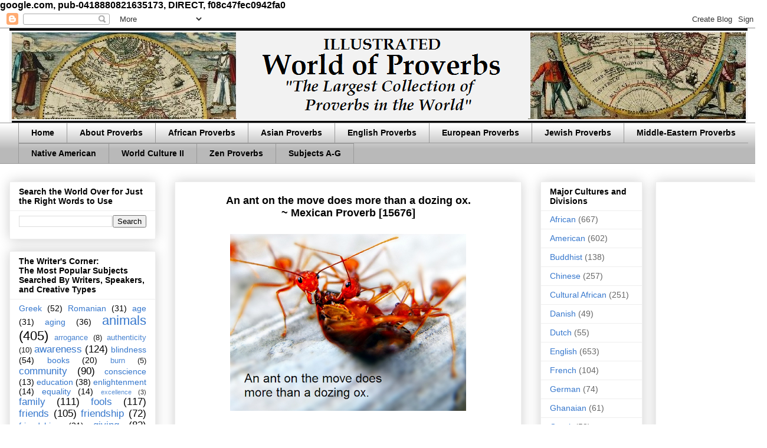

--- FILE ---
content_type: text/html; charset=UTF-8
request_url: https://www.worldofproverbs.com/2012/03/ant-on-move-does-more-than-dozing-ox.html
body_size: 20539
content:
<!DOCTYPE html>
<html class='v2' dir='ltr' xmlns='http://www.w3.org/1999/xhtml' xmlns:b='http://www.google.com/2005/gml/b' xmlns:data='http://www.google.com/2005/gml/data' xmlns:expr='http://www.google.com/2005/gml/expr'>
<head>
<link href='https://www.blogger.com/static/v1/widgets/335934321-css_bundle_v2.css' rel='stylesheet' type='text/css'/>

google.com, pub-0418880821635173, DIRECT, f08c47fec0942fa0
<base target='_blank'/>
<meta content='D_InS1gxlEiX9NpM9FrY8uD5HAzhhimdQsMuZ7K1QNs' name='google-site-verification'/>
<meta content='IE=EmulateIE7' http-equiv='X-UA-Compatible'/>
<meta content='width=1100' name='viewport'/>
<meta content='text/html; charset=UTF-8' http-equiv='Content-Type'/>
<meta content='blogger' name='generator'/>
<link href='https://www.worldofproverbs.com/favicon.ico' rel='icon' type='image/x-icon'/>
<link href='http://www.worldofproverbs.com/2012/03/ant-on-move-does-more-than-dozing-ox.html' rel='canonical'/>
<link rel="alternate" type="application/atom+xml" title="World of Proverbs - Atom" href="https://www.worldofproverbs.com/feeds/posts/default" />
<link rel="alternate" type="application/rss+xml" title="World of Proverbs - RSS" href="https://www.worldofproverbs.com/feeds/posts/default?alt=rss" />
<link rel="service.post" type="application/atom+xml" title="World of Proverbs - Atom" href="https://www.blogger.com/feeds/5732772827728252501/posts/default" />

<link rel="alternate" type="application/atom+xml" title="World of Proverbs - Atom" href="https://www.worldofproverbs.com/feeds/5032489927004063358/comments/default" />
<!--Can't find substitution for tag [blog.ieCssRetrofitLinks]-->
<link href='https://blogger.googleusercontent.com/img/b/R29vZ2xl/AVvXsEheVGFiK_8pTMCGRMXT4Bq-2WxTlAyAnRzum50CB7a3QRBeWkFpwcgTGnHDxMjg8FqcTIaEoYQrI2Q2Lmt8p9GlU29L4f9eiIcvzfQUO9l32FwRzfH2IvMfpFH4IvSUiHG-XPGjf_3SFoY/s400/MM013+An+ant+on+the+move+does+more+than+a+dozing+ox.+%257E+Mexican+Proverb.png' rel='image_src'/>
<meta content='http://www.worldofproverbs.com/2012/03/ant-on-move-does-more-than-dozing-ox.html' property='og:url'/>
<meta content='&lt;center&gt;&lt;BR&gt;An ant on the move does more than a dozing ox. &lt;BR&gt;~ Mexican Proverb [15676]&lt;/center&gt;' property='og:title'/>
<meta content='Largest Collection of Proverbs from Around the World. Illustrated. Designed to help creative thinking for writers, speakers, artists, &amp; quote lovers.' property='og:description'/>
<meta content='https://blogger.googleusercontent.com/img/b/R29vZ2xl/AVvXsEheVGFiK_8pTMCGRMXT4Bq-2WxTlAyAnRzum50CB7a3QRBeWkFpwcgTGnHDxMjg8FqcTIaEoYQrI2Q2Lmt8p9GlU29L4f9eiIcvzfQUO9l32FwRzfH2IvMfpFH4IvSUiHG-XPGjf_3SFoY/w1200-h630-p-k-no-nu/MM013+An+ant+on+the+move+does+more+than+a+dozing+ox.+%257E+Mexican+Proverb.png' property='og:image'/>
<title>World of Proverbs: An ant on the move does more than a dozing ox. ~ Mexican Proverb [15676]</title>
<style id='page-skin-1' type='text/css'><!--
/*
-----------------------------------------------
Blogger Template Style
Name:     Awesome Inc.
Designer: Tina Chen
URL:      tinachen.org
----------------------------------------------- */
/* Variable definitions
====================
<Variable name="keycolor" description="Main Color" type="color" default="#ffffff"/>
<Group description="Page" selector="body">
<Variable name="body.font" description="Font" type="font"
default="normal normal 13px Arial, Tahoma, Helvetica, FreeSans, sans-serif"/>
<Variable name="body.background.color" description="Background Color" type="color" default="#000000"/>
<Variable name="body.text.color" description="Text Color" type="color" default="#ffffff"/>
</Group>
<Group description="Links" selector=".main-inner">
<Variable name="link.color" description="Link Color" type="color" default="#888888"/>
<Variable name="link.visited.color" description="Visited Color" type="color" default="#444444"/>
<Variable name="link.hover.color" description="Hover Color" type="color" default="#cccccc"/>
</Group>
<Group description="Blog Title" selector=".header h1">
<Variable name="header.font" description="Title Font" type="font"
default="normal bold 40px Arial, Tahoma, Helvetica, FreeSans, sans-serif"/>
<Variable name="header.text.color" description="Title Color" type="color" default="#000000" />
<Variable name="header.background.color" description="Header Background" type="color" default="transparent" />
</Group>
<Group description="Blog Description" selector=".header .description">
<Variable name="description.font" description="Font" type="font"
default="normal normal 14px Arial, Tahoma, Helvetica, FreeSans, sans-serif"/>
<Variable name="description.text.color" description="Text Color" type="color"
default="#000000" />
</Group>
<Group description="Tabs Text" selector=".tabs-inner .widget li a">
<Variable name="tabs.font" description="Font" type="font"
default="normal bold 14px Arial, Tahoma, Helvetica, FreeSans, sans-serif"/>
<Variable name="tabs.text.color" description="Text Color" type="color" default="#000000"/>
<Variable name="tabs.selected.text.color" description="Selected Color" type="color" default="#000000"/>
</Group>
<Group description="Tabs Background" selector=".tabs-outer .PageList">
<Variable name="tabs.background.color" description="Background Color" type="color" default="#141414"/>
<Variable name="tabs.selected.background.color" description="Selected Color" type="color" default="#444444"/>
<Variable name="tabs.border.color" description="Border Color" type="color" default="#eeeeee"/>
</Group>
<Group description="Date Header" selector=".main-inner .widget h2.date-header, .main-inner .widget h2.date-header span">
<Variable name="date.font" description="Font" type="font"
default="normal normal 14px Arial, Tahoma, Helvetica, FreeSans, sans-serif"/>
<Variable name="date.text.color" description="Text Color" type="color" default="#666666"/>
<Variable name="date.border.color" description="Border Color" type="color" default="#eeeeee"/>
</Group>
<Group description="Post Title" selector="h3.post-title, h4, h3.post-title a">
<Variable name="post.title.font" description="Font" type="font"
default="normal bold 22px Arial, Tahoma, Helvetica, FreeSans, sans-serif"/>
<Variable name="post.title.text.color" description="Text Color" type="color" default="#000000"/>
</Group>
<Group description="Post Background" selector=".post">
<Variable name="post.background.color" description="Background Color" type="color" default="#ffffff" />
<Variable name="post.border.color" description="Border Color" type="color" default="#eeeeee" />
<Variable name="post.border.bevel.color" description="Bevel Color" type="color" default="#eeeeee"/>
</Group>
<Group description="Gadget Title" selector="h2">
<Variable name="widget.title.font" description="Font" type="font"
default="normal bold 14px Arial, Tahoma, Helvetica, FreeSans, sans-serif"/>
<Variable name="widget.title.text.color" description="Text Color" type="color" default="#000000"/>
</Group>
<Group description="Gadget Text" selector=".sidebar .widget">
<Variable name="widget.font" description="Font" type="font"
default="normal normal 14px Arial, Tahoma, Helvetica, FreeSans, sans-serif"/>
<Variable name="widget.text.color" description="Text Color" type="color" default="#000000"/>
<Variable name="widget.alternate.text.color" description="Alternate Color" type="color" default="#666666"/>
</Group>
<Group description="Gadget Links" selector=".sidebar .widget">
<Variable name="widget.link.color" description="Link Color" type="color" default="#3778cd"/>
<Variable name="widget.link.visited.color" description="Visited Color" type="color" default="#4d469c"/>
<Variable name="widget.link.hover.color" description="Hover Color" type="color" default="#3778cd"/>
</Group>
<Group description="Gadget Background" selector=".sidebar .widget">
<Variable name="widget.background.color" description="Background Color" type="color" default="#141414"/>
<Variable name="widget.border.color" description="Border Color" type="color" default="#222222"/>
<Variable name="widget.border.bevel.color" description="Bevel Color" type="color" default="#000000"/>
</Group>
<Group description="Sidebar Background" selector=".column-left-inner .column-right-inner">
<Variable name="widget.outer.background.color" description="Background Color" type="color" default="transparent" />
</Group>
<Group description="Images" selector=".main-inner">
<Variable name="image.background.color" description="Background Color" type="color" default="transparent"/>
<Variable name="image.border.color" description="Border Color" type="color" default="transparent"/>
</Group>
<Group description="Feed" selector=".blog-feeds">
<Variable name="feed.text.color" description="Text Color" type="color" default="#000000"/>
</Group>
<Group description="Feed Links" selector=".blog-feeds">
<Variable name="feed.link.color" description="Link Color" type="color" default="#3778cd"/>
<Variable name="feed.link.visited.color" description="Visited Color" type="color" default="#4d469c"/>
<Variable name="feed.link.hover.color" description="Hover Color" type="color" default="#3778cd"/>
</Group>
<Group description="Pager" selector=".blog-pager">
<Variable name="pager.background.color" description="Background Color" type="color" default="#ffffff" />
</Group>
<Group description="Footer" selector=".footer-outer">
<Variable name="footer.background.color" description="Background Color" type="color" default="#ffffff" />
<Variable name="footer.text.color" description="Text Color" type="color" default="#000000" />
</Group>
<Variable name="title.shadow.spread" description="Title Shadow" type="length" default="-1px" min="-1px" max="100px"/>
<Variable name="body.background" description="Body Background" type="background"
color="#ffffff"
default="$(color) none repeat scroll top left"/>
<Variable name="body.background.gradient.cap" description="Body Gradient Cap" type="url"
default="none"/>
<Variable name="body.background.size" description="Body Background Size" type="string" default="auto"/>
<Variable name="tabs.background.gradient" description="Tabs Background Gradient" type="url"
default="none"/>
<Variable name="header.background.gradient" description="Header Background Gradient" type="url" default="none" />
<Variable name="header.padding.top" description="Header Top Padding" type="length" default="22px" min="0" max="100px"/>
<Variable name="header.margin.top" description="Header Top Margin" type="length" default="0" min="0" max="100px"/>
<Variable name="header.margin.bottom" description="Header Bottom Margin" type="length" default="0" min="0" max="100px"/>
<Variable name="widget.padding.top" description="Widget Padding Top" type="length" default="8px" min="0" max="20px"/>
<Variable name="widget.padding.side" description="Widget Padding Side" type="length" default="15px" min="0" max="100px"/>
<Variable name="widget.outer.margin.top" description="Widget Top Margin" type="length" default="0" min="0" max="100px"/>
<Variable name="widget.outer.background.gradient" description="Gradient" type="url" default="none" />
<Variable name="widget.border.radius" description="Gadget Border Radius" type="length" default="0" min="0" max="100px"/>
<Variable name="outer.shadow.spread" description="Outer Shadow Size" type="length" default="0" min="0" max="100px"/>
<Variable name="date.header.border.radius.top" description="Date Header Border Radius Top" type="length" default="0" min="0" max="100px"/>
<Variable name="date.header.position" description="Date Header Position" type="length" default="15px" min="0" max="100px"/>
<Variable name="date.space" description="Date Space" type="length" default="30px" min="0" max="100px"/>
<Variable name="date.position" description="Date Float" type="string" default="static" />
<Variable name="date.padding.bottom" description="Date Padding Bottom" type="length" default="0" min="0" max="100px"/>
<Variable name="date.border.size" description="Date Border Size" type="length" default="0" min="0" max="10px"/>
<Variable name="date.background" description="Date Background" type="background" color="transparent"
default="$(color) none no-repeat scroll top left" />
<Variable name="date.first.border.radius.top" description="Date First top radius" type="length" default="0" min="0" max="100px"/>
<Variable name="date.last.space.bottom" description="Date Last Space Bottom" type="length"
default="20px" min="0" max="100px"/>
<Variable name="date.last.border.radius.bottom" description="Date Last bottom radius" type="length" default="0" min="0" max="100px"/>
<Variable name="post.first.padding.top" description="First Post Padding Top" type="length" default="0" min="0" max="100px"/>
<Variable name="image.shadow.spread" description="Image Shadow Size" type="length" default="0" min="0" max="100px"/>
<Variable name="image.border.radius" description="Image Border Radius" type="length" default="0" min="0" max="100px"/>
<Variable name="separator.outdent" description="Separator Outdent" type="length" default="15px" min="0" max="100px"/>
<Variable name="title.separator.border.size" description="Widget Title Border Size" type="length" default="1px" min="0" max="10px"/>
<Variable name="list.separator.border.size" description="List Separator Border Size" type="length" default="1px" min="0" max="10px"/>
<Variable name="shadow.spread" description="Shadow Size" type="length" default="0" min="0" max="100px"/>
<Variable name="startSide" description="Side where text starts in blog language" type="automatic" default="left"/>
<Variable name="endSide" description="Side where text ends in blog language" type="automatic" default="right"/>
<Variable name="date.side" description="Side where date header is placed" type="string" default="right"/>
<Variable name="pager.border.radius.top" description="Pager Border Top Radius" type="length" default="0" min="0" max="100px"/>
<Variable name="pager.space.top" description="Pager Top Space" type="length" default="1em" min="0" max="20em"/>
<Variable name="footer.background.gradient" description="Background Gradient" type="url" default="none" />
<Variable name="mobile.background.size" description="Mobile Background Size" type="string"
default="auto"/>
<Variable name="mobile.background.overlay" description="Mobile Background Overlay" type="string"
default="transparent none repeat scroll top left"/>
<Variable name="mobile.button.color" description="Mobile Button Color" type="color" default="#ffffff" />
*/
/* Content
----------------------------------------------- */
body {
font: normal bold 16px Arial, Tahoma, Helvetica, FreeSans, sans-serif;
color: #000000;
background: #ffffff none repeat scroll top left;
}
html body .content-outer {
min-width: 0;
max-width: 100%;
width: 100%;
}
a:link {
text-decoration: none;
color: #3778cd;
}
a:visited {
text-decoration: none;
color: #4d469c;
}
a:hover {
text-decoration: underline;
color: #3778cd;
}
.body-fauxcolumn-outer .cap-top {
position: absolute;
z-index: 1;
height: 276px;
width: 100%;
background: transparent none repeat-x scroll top left;
_background-image: none;
}
/* Columns
----------------------------------------------- */
.content-inner {
padding: 0;
}
.header-inner .section {
margin: 0 16px;
}
.tabs-inner .section {
margin: 0 16px;
}
.main-inner {
padding-top: 30px;
}
.main-inner .column-center-inner,
.main-inner .column-left-inner,
.main-inner .column-right-inner {
padding: 0 5px;
}
*+html body .main-inner .column-center-inner {
margin-top: -30px;
}
#layout .main-inner .column-center-inner {
margin-top: 0;
}
/* Header
----------------------------------------------- */
.header-outer {
margin: 0 0 0 0;
background: transparent none repeat scroll 0 0;
}
.Header h1 {
font: normal bold 40px Arial, Tahoma, Helvetica, FreeSans, sans-serif;
color: #000000;
text-shadow: 0 0 -1px #000000;
}
.Header h1 a {
color: #000000;
}
.Header .description {
font: normal normal 14px Arial, Tahoma, Helvetica, FreeSans, sans-serif;
color: #000000;
}
.header-inner .Header .titlewrapper,
.header-inner .Header .descriptionwrapper {
padding-left: 0;
padding-right: 0;
margin-bottom: 0;
}
.header-inner .Header .titlewrapper {
padding-top: 22px;
}
/* Tabs
----------------------------------------------- */
.tabs-outer {
overflow: hidden;
position: relative;
background: #ffffff url(//www.blogblog.com/1kt/awesomeinc/tabs_gradient_light.png) repeat scroll 0 0;
}
#layout .tabs-outer {
overflow: visible;
}
.tabs-cap-top, .tabs-cap-bottom {
position: absolute;
width: 100%;
border-top: 1px solid #999999;
}
.tabs-cap-bottom {
bottom: 0;
}
.tabs-inner .widget li a {
display: inline-block;
margin: 0;
padding: .6em 1.5em;
font: normal bold 14px Arial, Tahoma, Helvetica, FreeSans, sans-serif;
color: #000000;
border-top: 1px solid #999999;
border-bottom: 1px solid #999999;
border-left: 1px solid #999999;
height: 16px;
line-height: 16px;
}
.tabs-inner .widget li:last-child a {
border-right: 1px solid #999999;
}
.tabs-inner .widget li.selected a, .tabs-inner .widget li a:hover {
background: #666666 url(//www.blogblog.com/1kt/awesomeinc/tabs_gradient_light.png) repeat-x scroll 0 -100px;
color: #ffffff;
}
/* Headings
----------------------------------------------- */
h2 {
font: normal bold 14px Arial, Tahoma, Helvetica, FreeSans, sans-serif;
color: #000000;
}
/* Widgets
----------------------------------------------- */
.main-inner .section {
margin: 0 27px;
padding: 0;
}
.main-inner .column-left-outer,
.main-inner .column-right-outer {
margin-top: 0;
}
#layout .main-inner .column-left-outer,
#layout .main-inner .column-right-outer {
margin-top: 0;
}
.main-inner .column-left-inner,
.main-inner .column-right-inner {
background: transparent none repeat 0 0;
-moz-box-shadow: 0 0 0 rgba(0, 0, 0, .2);
-webkit-box-shadow: 0 0 0 rgba(0, 0, 0, .2);
-goog-ms-box-shadow: 0 0 0 rgba(0, 0, 0, .2);
box-shadow: 0 0 0 rgba(0, 0, 0, .2);
-moz-border-radius: 0;
-webkit-border-radius: 0;
-goog-ms-border-radius: 0;
border-radius: 0;
}
#layout .main-inner .column-left-inner,
#layout .main-inner .column-right-inner {
margin-top: 0;
}
.sidebar .widget {
font: normal normal 14px Arial, Tahoma, Helvetica, FreeSans, sans-serif;
color: #000000;
}
.sidebar .widget a:link {
color: #3778cd;
}
.sidebar .widget a:visited {
color: #4d469c;
}
.sidebar .widget a:hover {
color: #3778cd;
}
.sidebar .widget h2 {
text-shadow: 0 0 -1px #000000;
}
.main-inner .widget {
background-color: #ffffff;
border: 1px solid #eeeeee;
padding: 0 15px 15px;
margin: 20px -16px;
-moz-box-shadow: 0 0 20px rgba(0, 0, 0, .2);
-webkit-box-shadow: 0 0 20px rgba(0, 0, 0, .2);
-goog-ms-box-shadow: 0 0 20px rgba(0, 0, 0, .2);
box-shadow: 0 0 20px rgba(0, 0, 0, .2);
-moz-border-radius: 0;
-webkit-border-radius: 0;
-goog-ms-border-radius: 0;
border-radius: 0;
}
.main-inner .widget h2 {
margin: 0 -15px;
padding: .6em 15px .5em;
border-bottom: 1px solid transparent;
}
.footer-inner .widget h2 {
padding: 0 0 .4em;
border-bottom: 1px solid transparent;
}
.main-inner .widget h2 + div, .footer-inner .widget h2 + div {
border-top: 1px solid #eeeeee;
padding-top: 8px;
}
.main-inner .widget .widget-content {
margin: 0 -15px;
padding: 7px 15px 0;
}
.main-inner .widget ul, .main-inner .widget #ArchiveList ul.flat {
margin: -8px -15px 0;
padding: 0;
list-style: none;
}
.main-inner .widget #ArchiveList {
margin: -8px 0 0;
}
.main-inner .widget ul li, .main-inner .widget #ArchiveList ul.flat li {
padding: .5em 15px;
text-indent: 0;
color: #666666;
border-top: 1px solid #eeeeee;
border-bottom: 1px solid transparent;
}
.main-inner .widget #ArchiveList ul li {
padding-top: .25em;
padding-bottom: .25em;
}
.main-inner .widget ul li:first-child, .main-inner .widget #ArchiveList ul.flat li:first-child {
border-top: none;
}
.main-inner .widget ul li:last-child, .main-inner .widget #ArchiveList ul.flat li:last-child {
border-bottom: none;
}
.post-body {
position: relative;
}
.main-inner .widget .post-body ul {
padding: 0 2.5em;
margin: .5em 0;
list-style: disc;
}
.main-inner .widget .post-body ul li {
padding: 0.25em 0;
margin-bottom: .25em;
color: #000000;
border: none;
}
.footer-inner .widget ul {
padding: 0;
list-style: none;
}
.widget .zippy {
color: #666666;
}
/* Posts
----------------------------------------------- */
body .main-inner .Blog {
padding: 0;
margin-bottom: 1em;
background-color: transparent;
border: none;
-moz-box-shadow: 0 0 0 rgba(0, 0, 0, 0);
-webkit-box-shadow: 0 0 0 rgba(0, 0, 0, 0);
-goog-ms-box-shadow: 0 0 0 rgba(0, 0, 0, 0);
box-shadow: 0 0 0 rgba(0, 0, 0, 0);
}
.main-inner .section:last-child .Blog:last-child {
padding: 0;
margin-bottom: 1em;
}
.main-inner .widget h2.date-header {
margin: 0 -15px 1px;
padding: 0 0 0 0;
font: normal normal 14px Arial, Tahoma, Helvetica, FreeSans, sans-serif;
color: #444444;
background: transparent none no-repeat scroll top left;
border-top: 0 solid #eeeeee;
border-bottom: 1px solid transparent;
-moz-border-radius-topleft: 0;
-moz-border-radius-topright: 0;
-webkit-border-top-left-radius: 0;
-webkit-border-top-right-radius: 0;
border-top-left-radius: 0;
border-top-right-radius: 0;
position: static;
bottom: 100%;
right: 15px;
text-shadow: 0 0 -1px #000000;
}
.main-inner .widget h2.date-header span {
font: normal normal 14px Arial, Tahoma, Helvetica, FreeSans, sans-serif;
display: block;
padding: .5em 15px;
border-left: 0 solid #eeeeee;
border-right: 0 solid #eeeeee;
}
.date-outer {
position: relative;
margin: 30px 0 20px;
padding: 0 15px;
background-color: #ffffff;
border: 1px solid #eeeeee;
-moz-box-shadow: 0 0 20px rgba(0, 0, 0, .2);
-webkit-box-shadow: 0 0 20px rgba(0, 0, 0, .2);
-goog-ms-box-shadow: 0 0 20px rgba(0, 0, 0, .2);
box-shadow: 0 0 20px rgba(0, 0, 0, .2);
-moz-border-radius: 0;
-webkit-border-radius: 0;
-goog-ms-border-radius: 0;
border-radius: 0;
}
.date-outer:first-child {
margin-top: 0;
}
.date-outer:last-child {
margin-bottom: 20px;
-moz-border-radius-bottomleft: 0;
-moz-border-radius-bottomright: 0;
-webkit-border-bottom-left-radius: 0;
-webkit-border-bottom-right-radius: 0;
-goog-ms-border-bottom-left-radius: 0;
-goog-ms-border-bottom-right-radius: 0;
border-bottom-left-radius: 0;
border-bottom-right-radius: 0;
}
.date-posts {
margin: 0 -15px;
padding: 0 15px;
clear: both;
}
.post-outer, .inline-ad {
border-top: 1px solid #eeeeee;
margin: 0 -15px;
padding: 15px 15px;
}
.post-outer {
padding-bottom: 10px;
}
.post-outer:first-child {
padding-top: 0;
border-top: none;
}
.post-outer:last-child, .inline-ad:last-child {
border-bottom: none;
}
.post-body {
position: relative;
}
.post-body img {
padding: 8px;
background: transparent;
border: 1px solid transparent;
-moz-box-shadow: 0 0 0 rgba(0, 0, 0, .2);
-webkit-box-shadow: 0 0 0 rgba(0, 0, 0, .2);
box-shadow: 0 0 0 rgba(0, 0, 0, .2);
-moz-border-radius: 0;
-webkit-border-radius: 0;
border-radius: 0;
}
h3.post-title, h4 {
font: normal bold 18px Arial, Tahoma, Helvetica, FreeSans, sans-serif;
color: #000000;
}
h3.post-title a {
font: normal bold 18px Arial, Tahoma, Helvetica, FreeSans, sans-serif;
color: #000000;
}
h3.post-title a:hover {
color: #3778cd;
text-decoration: underline;
}
.post-header {
margin: 0 0 1em;
}
.post-body {
line-height: 1.4;
}
.post-outer h2 {
color: #000000;
}
.post-footer {
margin: 1.5em 0 0;
}
#blog-pager {
padding: 15px;
font-size: 120%;
background-color: #ffffff;
border: 1px solid #eeeeee;
-moz-box-shadow: 0 0 20px rgba(0, 0, 0, .2);
-webkit-box-shadow: 0 0 20px rgba(0, 0, 0, .2);
-goog-ms-box-shadow: 0 0 20px rgba(0, 0, 0, .2);
box-shadow: 0 0 20px rgba(0, 0, 0, .2);
-moz-border-radius: 0;
-webkit-border-radius: 0;
-goog-ms-border-radius: 0;
border-radius: 0;
-moz-border-radius-topleft: 0;
-moz-border-radius-topright: 0;
-webkit-border-top-left-radius: 0;
-webkit-border-top-right-radius: 0;
-goog-ms-border-top-left-radius: 0;
-goog-ms-border-top-right-radius: 0;
border-top-left-radius: 0;
border-top-right-radius-topright: 0;
margin-top: 1em;
}
.blog-feeds, .post-feeds {
margin: 1em 0;
text-align: center;
color: #000000;
}
.blog-feeds a, .post-feeds a {
color: #3778cd;
}
.blog-feeds a:visited, .post-feeds a:visited {
color: #4d469c;
}
.blog-feeds a:hover, .post-feeds a:hover {
color: #3778cd;
}
.post-outer .comments {
margin-top: 2em;
}
/* Comments
----------------------------------------------- */
.comments .comments-content .icon.blog-author {
background-repeat: no-repeat;
background-image: url([data-uri]);
}
.comments .comments-content .loadmore a {
border-top: 1px solid #999999;
border-bottom: 1px solid #999999;
}
.comments .continue {
border-top: 2px solid #999999;
}
/* Footer
----------------------------------------------- */
.footer-outer {
margin: -20px 0 -1px;
padding: 20px 0 0;
color: #000000;
overflow: hidden;
}
.footer-fauxborder-left {
border-top: 1px solid #eeeeee;
background: #ffffff none repeat scroll 0 0;
-moz-box-shadow: 0 0 20px rgba(0, 0, 0, .2);
-webkit-box-shadow: 0 0 20px rgba(0, 0, 0, .2);
-goog-ms-box-shadow: 0 0 20px rgba(0, 0, 0, .2);
box-shadow: 0 0 20px rgba(0, 0, 0, .2);
margin: 0 -20px;
}
/* Mobile
----------------------------------------------- */
body.mobile {
background-size: auto;
}
.mobile .body-fauxcolumn-outer {
background: transparent none repeat scroll top left;
}
*+html body.mobile .main-inner .column-center-inner {
margin-top: 0;
}
.mobile .main-inner .widget {
padding: 0 0 15px;
}
.mobile .main-inner .widget h2 + div,
.mobile .footer-inner .widget h2 + div {
border-top: none;
padding-top: 0;
}
.mobile .footer-inner .widget h2 {
padding: 0.5em 0;
border-bottom: none;
}
.mobile .main-inner .widget .widget-content {
margin: 0;
padding: 7px 0 0;
}
.mobile .main-inner .widget ul,
.mobile .main-inner .widget #ArchiveList ul.flat {
margin: 0 -15px 0;
}
.mobile .main-inner .widget h2.date-header {
right: 0;
}
.mobile .date-header span {
padding: 0.4em 0;
}
.mobile .date-outer:first-child {
margin-bottom: 0;
border: 1px solid #eeeeee;
-moz-border-radius-topleft: 0;
-moz-border-radius-topright: 0;
-webkit-border-top-left-radius: 0;
-webkit-border-top-right-radius: 0;
-goog-ms-border-top-left-radius: 0;
-goog-ms-border-top-right-radius: 0;
border-top-left-radius: 0;
border-top-right-radius: 0;
}
.mobile .date-outer {
border-color: #eeeeee;
border-width: 0 1px 1px;
}
.mobile .date-outer:last-child {
margin-bottom: 0;
}
.mobile .main-inner {
padding: 0;
}
.mobile .header-inner .section {
margin: 0;
}
.mobile .post-outer, .mobile .inline-ad {
padding: 5px 0;
}
.mobile .tabs-inner .section {
margin: 0 10px;
}
.mobile .main-inner .widget h2 {
margin: 0;
padding: 0;
}
.mobile .main-inner .widget h2.date-header span {
padding: 0;
}
.mobile .main-inner .widget .widget-content {
margin: 0;
padding: 7px 0 0;
}
.mobile #blog-pager {
border: 1px solid transparent;
background: #ffffff none repeat scroll 0 0;
}
.mobile .main-inner .column-left-inner,
.mobile .main-inner .column-right-inner {
background: transparent none repeat 0 0;
-moz-box-shadow: none;
-webkit-box-shadow: none;
-goog-ms-box-shadow: none;
box-shadow: none;
}
.mobile .date-posts {
margin: 0;
padding: 0;
}
.mobile .footer-fauxborder-left {
margin: 0;
border-top: inherit;
}
.mobile .main-inner .section:last-child .Blog:last-child {
margin-bottom: 0;
}
.mobile-index-contents {
color: #000000;
}
.mobile .mobile-link-button {
background: #3778cd url(//www.blogblog.com/1kt/awesomeinc/tabs_gradient_light.png) repeat scroll 0 0;
}
.mobile-link-button a:link, .mobile-link-button a:visited {
color: #ffffff;
}
.mobile .tabs-inner .PageList .widget-content {
background: transparent;
border-top: 1px solid;
border-color: #999999;
color: #000000;
}
.mobile .tabs-inner .PageList .widget-content .pagelist-arrow {
border-left: 1px solid #999999;
}
.AdSense{
text-align: center;
}
--></style>
<style id='template-skin-1' type='text/css'><!--
body {
min-width: 1300px;
}
.content-outer, .content-fauxcolumn-outer, .region-inner {
min-width: 1300px;
max-width: 1300px;
_width: 1300px;
}
.main-inner .columns {
padding-left: 280px;
padding-right: 400px;
}
.main-inner .fauxcolumn-center-outer {
left: 280px;
right: 400px;
/* IE6 does not respect left and right together */
_width: expression(this.parentNode.offsetWidth -
parseInt("280px") -
parseInt("400px") + 'px');
}
.main-inner .fauxcolumn-left-outer {
width: 280px;
}
.main-inner .fauxcolumn-right-outer {
width: 400px;
}
.main-inner .column-left-outer {
width: 280px;
right: 100%;
margin-left: -280px;
}
.main-inner .column-right-outer {
width: 400px;
margin-right: -400px;
}
#layout {
min-width: 0;
}
#layout .content-outer {
min-width: 0;
width: 800px;
}
#layout .region-inner {
min-width: 0;
width: auto;
}
--></style>
<link href='https://www.blogger.com/dyn-css/authorization.css?targetBlogID=5732772827728252501&amp;zx=5fcf140f-6441-42f8-b28c-634f6362bc2a' media='none' onload='if(media!=&#39;all&#39;)media=&#39;all&#39;' rel='stylesheet'/><noscript><link href='https://www.blogger.com/dyn-css/authorization.css?targetBlogID=5732772827728252501&amp;zx=5fcf140f-6441-42f8-b28c-634f6362bc2a' rel='stylesheet'/></noscript>
<meta name='google-adsense-platform-account' content='ca-host-pub-1556223355139109'/>
<meta name='google-adsense-platform-domain' content='blogspot.com'/>

<!-- data-ad-client=ca-pub-0418880821635173 -->

</head>
<body class='loading'>
<div class='navbar section' id='navbar'><div class='widget Navbar' data-version='1' id='Navbar1'><script type="text/javascript">
    function setAttributeOnload(object, attribute, val) {
      if(window.addEventListener) {
        window.addEventListener('load',
          function(){ object[attribute] = val; }, false);
      } else {
        window.attachEvent('onload', function(){ object[attribute] = val; });
      }
    }
  </script>
<div id="navbar-iframe-container"></div>
<script type="text/javascript" src="https://apis.google.com/js/platform.js"></script>
<script type="text/javascript">
      gapi.load("gapi.iframes:gapi.iframes.style.bubble", function() {
        if (gapi.iframes && gapi.iframes.getContext) {
          gapi.iframes.getContext().openChild({
              url: 'https://www.blogger.com/navbar/5732772827728252501?po\x3d5032489927004063358\x26origin\x3dhttps://www.worldofproverbs.com',
              where: document.getElementById("navbar-iframe-container"),
              id: "navbar-iframe"
          });
        }
      });
    </script><script type="text/javascript">
(function() {
var script = document.createElement('script');
script.type = 'text/javascript';
script.src = '//pagead2.googlesyndication.com/pagead/js/google_top_exp.js';
var head = document.getElementsByTagName('head')[0];
if (head) {
head.appendChild(script);
}})();
</script>
</div></div>
<div class='body-fauxcolumns'>
<div class='fauxcolumn-outer body-fauxcolumn-outer'>
<div class='cap-top'>
<div class='cap-left'></div>
<div class='cap-right'></div>
</div>
<div class='fauxborder-left'>
<div class='fauxborder-right'></div>
<div class='fauxcolumn-inner'>
</div>
</div>
<div class='cap-bottom'>
<div class='cap-left'></div>
<div class='cap-right'></div>
</div>
</div>
</div>
<div class='content'>
<div class='content-fauxcolumns'>
<div class='fauxcolumn-outer content-fauxcolumn-outer'>
<div class='cap-top'>
<div class='cap-left'></div>
<div class='cap-right'></div>
</div>
<div class='fauxborder-left'>
<div class='fauxborder-right'></div>
<div class='fauxcolumn-inner'>
</div>
</div>
<div class='cap-bottom'>
<div class='cap-left'></div>
<div class='cap-right'></div>
</div>
</div>
</div>
<div class='content-outer'>
<div class='content-cap-top cap-top'>
<div class='cap-left'></div>
<div class='cap-right'></div>
</div>
<div class='fauxborder-left content-fauxborder-left'>
<div class='fauxborder-right content-fauxborder-right'></div>
<div class='content-inner'>
<header>
<div class='header-outer'>
<div class='header-cap-top cap-top'>
<div class='cap-left'></div>
<div class='cap-right'></div>
</div>
<div class='fauxborder-left header-fauxborder-left'>
<div class='fauxborder-right header-fauxborder-right'></div>
<div class='region-inner header-inner'>
<div class='header section' id='header'><div class='widget Header' data-version='1' id='Header1'>
<div id='header-inner'>
<a href='https://www.worldofproverbs.com/' style='display: block'>
<img alt='World of Proverbs' height='160px; ' id='Header1_headerimg' src='https://blogger.googleusercontent.com/img/b/R29vZ2xl/AVvXsEhCXva56NJX7zo82tNGlV7hIs3RfwMuQKAJFVbEgnp6KbgPFBzX7R8LkHtz6DX5sVwqkAqajeWU_QdLjnuus96Oi2oGSIGpu0zzppSLQmPEOrIjMx8AXRPYBfVYCRymBVrNnNxya5yhLtg/s1600/01headbanner1251x160.png' style='display: block' width='1251px; '/>
</a>
</div>
</div></div>
</div>
</div>
<div class='header-cap-bottom cap-bottom'>
<div class='cap-left'></div>
<div class='cap-right'></div>
</div>
</div>
</header>
<div class='tabs-outer'>
<div class='tabs-cap-top cap-top'>
<div class='cap-left'></div>
<div class='cap-right'></div>
</div>
<div class='fauxborder-left tabs-fauxborder-left'>
<div class='fauxborder-right tabs-fauxborder-right'></div>
<div class='region-inner tabs-inner'>
<div class='tabs section' id='crosscol'><div class='widget PageList' data-version='1' id='PageList1'>
<h2>Pages</h2>
<div class='widget-content'>
<ul>
<li>
<a href='https://www.worldofproverbs.com/'>Home</a>
</li>
<li>
<a href='https://www.worldofproverbs.com/p/about-proverbs.html'>About Proverbs</a>
</li>
<li>
<a href='https://www.worldofproverbs.com/p/african-proverbs.html'>African Proverbs</a>
</li>
<li>
<a href='https://www.worldofproverbs.com/p/blog-page.html'>Asian Proverbs</a>
</li>
<li>
<a href='https://www.worldofproverbs.com/p/english-language-proverbs-5320.html'>English Proverbs</a>
</li>
<li>
<a href='https://www.worldofproverbs.com/p/european-proverbs-albanian-proverbs-54.html'>European Proverbs</a>
</li>
<li>
<a href='https://www.worldofproverbs.com/p/jewish-proverbs-746-hebrew-proverbs-263.html'>Jewish Proverbs</a>
</li>
<li>
<a href='https://www.worldofproverbs.com/p/middle-eastern-proverbs.html'>Middle-Eastern Proverbs</a>
</li>
<li>
<a href='https://www.worldofproverbs.com/p/blog-page_3.html'>Native American</a>
</li>
<li>
<a href='https://www.worldofproverbs.com/p/world-culture-ii.html'>World Culture II</a>
</li>
<li>
<a href='https://www.worldofproverbs.com/p/blog-page_10.html'>Zen Proverbs</a>
</li>
<li>
<a href='https://www.worldofproverbs.com/p/absent-27-httpswww.html'>Subjects A-G</a>
</li>
</ul>
<div class='clear'></div>
</div>
</div></div>
<div class='tabs no-items section' id='crosscol-overflow'></div>
</div>
</div>
<div class='tabs-cap-bottom cap-bottom'>
<div class='cap-left'></div>
<div class='cap-right'></div>
</div>
</div>
<div class='main-outer'>
<div class='main-cap-top cap-top'>
<div class='cap-left'></div>
<div class='cap-right'></div>
</div>
<div class='fauxborder-left main-fauxborder-left'>
<div class='fauxborder-right main-fauxborder-right'></div>
<div class='region-inner main-inner'>
<div class='columns fauxcolumns'>
<div class='fauxcolumn-outer fauxcolumn-center-outer'>
<div class='cap-top'>
<div class='cap-left'></div>
<div class='cap-right'></div>
</div>
<div class='fauxborder-left'>
<div class='fauxborder-right'></div>
<div class='fauxcolumn-inner'>
</div>
</div>
<div class='cap-bottom'>
<div class='cap-left'></div>
<div class='cap-right'></div>
</div>
</div>
<div class='fauxcolumn-outer fauxcolumn-left-outer'>
<div class='cap-top'>
<div class='cap-left'></div>
<div class='cap-right'></div>
</div>
<div class='fauxborder-left'>
<div class='fauxborder-right'></div>
<div class='fauxcolumn-inner'>
</div>
</div>
<div class='cap-bottom'>
<div class='cap-left'></div>
<div class='cap-right'></div>
</div>
</div>
<div class='fauxcolumn-outer fauxcolumn-right-outer'>
<div class='cap-top'>
<div class='cap-left'></div>
<div class='cap-right'></div>
</div>
<div class='fauxborder-left'>
<div class='fauxborder-right'></div>
<div class='fauxcolumn-inner'>
</div>
</div>
<div class='cap-bottom'>
<div class='cap-left'></div>
<div class='cap-right'></div>
</div>
</div>
<!-- corrects IE6 width calculation -->
<div class='columns-inner'>
<div class='column-center-outer'>
<div class='column-center-inner'>
<div class='main section' id='main'><div class='widget Blog' data-version='1' id='Blog1'>
<div class='blog-posts hfeed'>

          <div class="date-outer">
        

          <div class="date-posts">
        
<div class='post-outer'>
<div class='post hentry' itemscope='itemscope' itemtype='http://schema.org/BlogPosting'>
<a name='5032489927004063358'></a>
<h3 class='post-title entry-title' itemprop='name'>
<center><BR>An ant on the move does more than a dozing ox. <BR>~ Mexican Proverb [15676]</center>
</h3>
<div class='post-header'>
<div class='post-header-line-1'></div>
</div>
<div class='post-body entry-content' id='post-body-5032489927004063358' itemprop='articleBody'>
<div class="separator" style="clear: both; text-align: center;"><a href="https://blogger.googleusercontent.com/img/b/R29vZ2xl/AVvXsEheVGFiK_8pTMCGRMXT4Bq-2WxTlAyAnRzum50CB7a3QRBeWkFpwcgTGnHDxMjg8FqcTIaEoYQrI2Q2Lmt8p9GlU29L4f9eiIcvzfQUO9l32FwRzfH2IvMfpFH4IvSUiHG-XPGjf_3SFoY/s1600/MM013+An+ant+on+the+move+does+more+than+a+dozing+ox.+%257E+Mexican+Proverb.png" imageanchor="1" style="margin-left: 1em; margin-right: 1em;"><img border="0" height="300" src="https://blogger.googleusercontent.com/img/b/R29vZ2xl/AVvXsEheVGFiK_8pTMCGRMXT4Bq-2WxTlAyAnRzum50CB7a3QRBeWkFpwcgTGnHDxMjg8FqcTIaEoYQrI2Q2Lmt8p9GlU29L4f9eiIcvzfQUO9l32FwRzfH2IvMfpFH4IvSUiHG-XPGjf_3SFoY/s400/MM013+An+ant+on+the+move+does+more+than+a+dozing+ox.+%257E+Mexican+Proverb.png" width="400" /></a></div>
<P>
MM013, MondayMotivation, 
<div class='post-share-buttons'>
<a class='goog-inline-block share-button sb-email' href='https://www.blogger.com/share-post.g?blogID=5732772827728252501&postID=5032489927004063358&target=email' target='_blank' title='Email This'><span class='share-button-link-text'>Email This</span></a><a class='goog-inline-block share-button sb-blog' href='https://www.blogger.com/share-post.g?blogID=5732772827728252501&postID=5032489927004063358&target=blog' onclick='window.open(this.href, "_blank", "height=270,width=475"); return false;' target='_blank' title='BlogThis!'><span class='share-button-link-text'>BlogThis!</span></a><a class='goog-inline-block share-button sb-twitter' href='https://www.blogger.com/share-post.g?blogID=5732772827728252501&postID=5032489927004063358&target=twitter' target='_blank' title='Share to X'><span class='share-button-link-text'>Share to X</span></a><a class='goog-inline-block share-button sb-facebook' href='https://www.blogger.com/share-post.g?blogID=5732772827728252501&postID=5032489927004063358&target=facebook' onclick='window.open(this.href, "_blank", "height=430,width=640"); return false;' target='_blank' title='Share to Facebook'><span class='share-button-link-text'>Share to Facebook</span></a><a class='goog-inline-block share-button sb-pinterest' href='https://www.blogger.com/share-post.g?blogID=5732772827728252501&postID=5032489927004063358&target=pinterest' target='_blank' title='Share to Pinterest'><span class='share-button-link-text'>Share to Pinterest</span></a>
</div>
<div style='clear: both;'></div>
</div>
<div class='post-footer'>
<div class='post-footer-line post-footer-line-1'><span class='post-icons'>
</span>
</div>
<div class='post-footer-line post-footer-line-2'></div>
<div class='post-footer-line post-footer-line-3'></div>
</div>
</div>
<div class='comments' id='comments'>
<a name='comments'></a>
</div>
</div>
<div class='inline-ad'>
</div>

        </div></div>
      
</div>
<div class='blog-pager' id='blog-pager'>
<span id='blog-pager-newer-link'>
<a class='blog-pager-newer-link' href='https://www.worldofproverbs.com/2012/03/journey-of-thousand-miles-begins-with.html' id='Blog1_blog-pager-newer-link' title='Newer Post'>Newer Post</a>
</span>
<span id='blog-pager-older-link'>
<a class='blog-pager-older-link' href='https://www.worldofproverbs.com/2016/07/the-higher-you-fly-further-you-see.html' id='Blog1_blog-pager-older-link' title='Older Post'>Older Post</a>
</span>
<a class='home-link' href='https://www.worldofproverbs.com/'>Home</a>
</div>
<div class='clear'></div>
<div class='post-feeds'>
</div>
</div></div>
</div>
</div>
<div class='column-left-outer'>
<div class='column-left-inner'>
<aside>
<div class='sidebar section' id='sidebar-left-1'><div class='widget BlogSearch' data-version='1' id='BlogSearch1'>
<h2 class='title'>Search the World Over for Just the Right Words to Use</h2>
<div class='widget-content'>
<div id='BlogSearch1_form'>
<form action='https://www.worldofproverbs.com/search' class='gsc-search-box' target='_top'>
<table cellpadding='0' cellspacing='0' class='gsc-search-box'>
<tbody>
<tr>
<td class='gsc-input'>
<input autocomplete='off' class='gsc-input' name='q' size='10' title='search' type='text' value=''/>
</td>
<td class='gsc-search-button'>
<input class='gsc-search-button' title='search' type='submit' value='Search'/>
</td>
</tr>
</tbody>
</table>
</form>
</div>
</div>
<div class='clear'></div>
</div><div class='widget Label' data-version='1' id='Label2'>
<h2>The Writer's Corner:<br>The Most Popular Subjects Searched By Writers, Speakers, and Creative Types</h2>
<div class='widget-content cloud-label-widget-content'>
<span class='label-size label-size-3'>
<a dir='ltr' href='https://www.worldofproverbs.com/search/label/Greek'>Greek</a>
<span class='label-count' dir='ltr'>(52)</span>
</span>
<span class='label-size label-size-3'>
<a dir='ltr' href='https://www.worldofproverbs.com/search/label/Romanian'>Romanian</a>
<span class='label-count' dir='ltr'>(31)</span>
</span>
<span class='label-size label-size-3'>
<a dir='ltr' href='https://www.worldofproverbs.com/search/label/age'>age</a>
<span class='label-count' dir='ltr'>(31)</span>
</span>
<span class='label-size label-size-3'>
<a dir='ltr' href='https://www.worldofproverbs.com/search/label/aging'>aging</a>
<span class='label-count' dir='ltr'>(36)</span>
</span>
<span class='label-size label-size-5'>
<a dir='ltr' href='https://www.worldofproverbs.com/search/label/animals'>animals</a>
<span class='label-count' dir='ltr'>(405)</span>
</span>
<span class='label-size label-size-2'>
<a dir='ltr' href='https://www.worldofproverbs.com/search/label/arrogance'>arrogance</a>
<span class='label-count' dir='ltr'>(8)</span>
</span>
<span class='label-size label-size-2'>
<a dir='ltr' href='https://www.worldofproverbs.com/search/label/authenticity'>authenticity</a>
<span class='label-count' dir='ltr'>(10)</span>
</span>
<span class='label-size label-size-4'>
<a dir='ltr' href='https://www.worldofproverbs.com/search/label/awareness'>awareness</a>
<span class='label-count' dir='ltr'>(124)</span>
</span>
<span class='label-size label-size-3'>
<a dir='ltr' href='https://www.worldofproverbs.com/search/label/blindness'>blindness</a>
<span class='label-count' dir='ltr'>(54)</span>
</span>
<span class='label-size label-size-3'>
<a dir='ltr' href='https://www.worldofproverbs.com/search/label/books'>books</a>
<span class='label-count' dir='ltr'>(20)</span>
</span>
<span class='label-size label-size-2'>
<a dir='ltr' href='https://www.worldofproverbs.com/search/label/burn'>burn</a>
<span class='label-count' dir='ltr'>(5)</span>
</span>
<span class='label-size label-size-4'>
<a dir='ltr' href='https://www.worldofproverbs.com/search/label/community'>community</a>
<span class='label-count' dir='ltr'>(90)</span>
</span>
<span class='label-size label-size-3'>
<a dir='ltr' href='https://www.worldofproverbs.com/search/label/conscience'>conscience</a>
<span class='label-count' dir='ltr'>(13)</span>
</span>
<span class='label-size label-size-3'>
<a dir='ltr' href='https://www.worldofproverbs.com/search/label/education'>education</a>
<span class='label-count' dir='ltr'>(38)</span>
</span>
<span class='label-size label-size-3'>
<a dir='ltr' href='https://www.worldofproverbs.com/search/label/enlightenment'>enlightenment</a>
<span class='label-count' dir='ltr'>(14)</span>
</span>
<span class='label-size label-size-3'>
<a dir='ltr' href='https://www.worldofproverbs.com/search/label/equality'>equality</a>
<span class='label-count' dir='ltr'>(14)</span>
</span>
<span class='label-size label-size-1'>
<a dir='ltr' href='https://www.worldofproverbs.com/search/label/excellence'>excellence</a>
<span class='label-count' dir='ltr'>(3)</span>
</span>
<span class='label-size label-size-4'>
<a dir='ltr' href='https://www.worldofproverbs.com/search/label/family'>family</a>
<span class='label-count' dir='ltr'>(111)</span>
</span>
<span class='label-size label-size-4'>
<a dir='ltr' href='https://www.worldofproverbs.com/search/label/fools'>fools</a>
<span class='label-count' dir='ltr'>(117)</span>
</span>
<span class='label-size label-size-4'>
<a dir='ltr' href='https://www.worldofproverbs.com/search/label/friends'>friends</a>
<span class='label-count' dir='ltr'>(105)</span>
</span>
<span class='label-size label-size-4'>
<a dir='ltr' href='https://www.worldofproverbs.com/search/label/friendship'>friendship</a>
<span class='label-count' dir='ltr'>(72)</span>
</span>
<span class='label-size label-size-3'>
<a dir='ltr' href='https://www.worldofproverbs.com/search/label/friendships'>friendships</a>
<span class='label-count' dir='ltr'>(21)</span>
</span>
<span class='label-size label-size-4'>
<a dir='ltr' href='https://www.worldofproverbs.com/search/label/giving'>giving</a>
<span class='label-count' dir='ltr'>(82)</span>
</span>
<span class='label-size label-size-3'>
<a dir='ltr' href='https://www.worldofproverbs.com/search/label/goodness'>goodness</a>
<span class='label-count' dir='ltr'>(48)</span>
</span>
<span class='label-size label-size-3'>
<a dir='ltr' href='https://www.worldofproverbs.com/search/label/gossip'>gossip</a>
<span class='label-count' dir='ltr'>(18)</span>
</span>
<span class='label-size label-size-3'>
<a dir='ltr' href='https://www.worldofproverbs.com/search/label/greatness'>greatness</a>
<span class='label-count' dir='ltr'>(29)</span>
</span>
<span class='label-size label-size-3'>
<a dir='ltr' href='https://www.worldofproverbs.com/search/label/happiness'>happiness</a>
<span class='label-count' dir='ltr'>(51)</span>
</span>
<span class='label-size label-size-3'>
<a dir='ltr' href='https://www.worldofproverbs.com/search/label/healing'>healing</a>
<span class='label-count' dir='ltr'>(57)</span>
</span>
<span class='label-size label-size-3'>
<a dir='ltr' href='https://www.worldofproverbs.com/search/label/health'>health</a>
<span class='label-count' dir='ltr'>(48)</span>
</span>
<span class='label-size label-size-4'>
<a dir='ltr' href='https://www.worldofproverbs.com/search/label/heart'>heart</a>
<span class='label-count' dir='ltr'>(69)</span>
</span>
<span class='label-size label-size-3'>
<a dir='ltr' href='https://www.worldofproverbs.com/search/label/heaven'>heaven</a>
<span class='label-count' dir='ltr'>(26)</span>
</span>
<span class='label-size label-size-3'>
<a dir='ltr' href='https://www.worldofproverbs.com/search/label/home'>home</a>
<span class='label-count' dir='ltr'>(40)</span>
</span>
<span class='label-size label-size-4'>
<a dir='ltr' href='https://www.worldofproverbs.com/search/label/honesty'>honesty</a>
<span class='label-count' dir='ltr'>(63)</span>
</span>
<span class='label-size label-size-3'>
<a dir='ltr' href='https://www.worldofproverbs.com/search/label/humor'>humor</a>
<span class='label-count' dir='ltr'>(28)</span>
</span>
<span class='label-size label-size-2'>
<a dir='ltr' href='https://www.worldofproverbs.com/search/label/innocence'>innocence</a>
<span class='label-count' dir='ltr'>(5)</span>
</span>
<span class='label-size label-size-4'>
<a dir='ltr' href='https://www.worldofproverbs.com/search/label/integrity'>integrity</a>
<span class='label-count' dir='ltr'>(199)</span>
</span>
<span class='label-size label-size-3'>
<a dir='ltr' href='https://www.worldofproverbs.com/search/label/joy'>joy</a>
<span class='label-count' dir='ltr'>(21)</span>
</span>
<span class='label-size label-size-4'>
<a dir='ltr' href='https://www.worldofproverbs.com/search/label/kindness'>kindness</a>
<span class='label-count' dir='ltr'>(83)</span>
</span>
<span class='label-size label-size-4'>
<a dir='ltr' href='https://www.worldofproverbs.com/search/label/knowledge'>knowledge</a>
<span class='label-count' dir='ltr'>(71)</span>
</span>
<span class='label-size label-size-2'>
<a dir='ltr' href='https://www.worldofproverbs.com/search/label/laughter'>laughter</a>
<span class='label-count' dir='ltr'>(12)</span>
</span>
<span class='label-size label-size-4'>
<a dir='ltr' href='https://www.worldofproverbs.com/search/label/leadership'>leadership</a>
<span class='label-count' dir='ltr'>(187)</span>
</span>
<span class='label-size label-size-4'>
<a dir='ltr' href='https://www.worldofproverbs.com/search/label/learning'>learning</a>
<span class='label-count' dir='ltr'>(134)</span>
</span>
<span class='label-size label-size-4'>
<a dir='ltr' href='https://www.worldofproverbs.com/search/label/love'>love</a>
<span class='label-count' dir='ltr'>(99)</span>
</span>
<span class='label-size label-size-4'>
<a dir='ltr' href='https://www.worldofproverbs.com/search/label/media%20mention'>media mention</a>
<span class='label-count' dir='ltr'>(93)</span>
</span>
<span class='label-size label-size-3'>
<a dir='ltr' href='https://www.worldofproverbs.com/search/label/men'>men</a>
<span class='label-count' dir='ltr'>(28)</span>
</span>
<span class='label-size label-size-1'>
<a dir='ltr' href='https://www.worldofproverbs.com/search/label/mindfulness'>mindfulness</a>
<span class='label-count' dir='ltr'>(2)</span>
</span>
<span class='label-size label-size-4'>
<a dir='ltr' href='https://www.worldofproverbs.com/search/label/money'>money</a>
<span class='label-count' dir='ltr'>(64)</span>
</span>
<span class='label-size label-size-3'>
<a dir='ltr' href='https://www.worldofproverbs.com/search/label/mothers'>mothers</a>
<span class='label-count' dir='ltr'>(14)</span>
</span>
<span class='label-size label-size-4'>
<a dir='ltr' href='https://www.worldofproverbs.com/search/label/motivation'>motivation</a>
<span class='label-count' dir='ltr'>(85)</span>
</span>
<span class='label-size label-size-3'>
<a dir='ltr' href='https://www.worldofproverbs.com/search/label/neighbors'>neighbors</a>
<span class='label-count' dir='ltr'>(20)</span>
</span>
<span class='label-size label-size-3'>
<a dir='ltr' href='https://www.worldofproverbs.com/search/label/perfection'>perfection</a>
<span class='label-count' dir='ltr'>(21)</span>
</span>
<span class='label-size label-size-4'>
<a dir='ltr' href='https://www.worldofproverbs.com/search/label/perseverance'>perseverance</a>
<span class='label-count' dir='ltr'>(75)</span>
</span>
<span class='label-size label-size-5'>
<a dir='ltr' href='https://www.worldofproverbs.com/search/label/personal%20development'>personal development</a>
<span class='label-count' dir='ltr'>(364)</span>
</span>
<span class='label-size label-size-4'>
<a dir='ltr' href='https://www.worldofproverbs.com/search/label/precaution'>precaution</a>
<span class='label-count' dir='ltr'>(85)</span>
</span>
<span class='label-size label-size-3'>
<a dir='ltr' href='https://www.worldofproverbs.com/search/label/problem%20solving'>problem solving</a>
<span class='label-count' dir='ltr'>(35)</span>
</span>
<span class='label-size label-size-2'>
<a dir='ltr' href='https://www.worldofproverbs.com/search/label/problems'>problems</a>
<span class='label-count' dir='ltr'>(6)</span>
</span>
<span class='label-size label-size-5'>
<a dir='ltr' href='https://www.worldofproverbs.com/search/label/proverbs'>proverbs</a>
<span class='label-count' dir='ltr'>(386)</span>
</span>
<span class='label-size label-size-4'>
<a dir='ltr' href='https://www.worldofproverbs.com/search/label/relationships'>relationships</a>
<span class='label-count' dir='ltr'>(67)</span>
</span>
<span class='label-size label-size-3'>
<a dir='ltr' href='https://www.worldofproverbs.com/search/label/reputation'>reputation</a>
<span class='label-count' dir='ltr'>(25)</span>
</span>
<span class='label-size label-size-2'>
<a dir='ltr' href='https://www.worldofproverbs.com/search/label/scholars'>scholars</a>
<span class='label-count' dir='ltr'>(7)</span>
</span>
<span class='label-size label-size-4'>
<a dir='ltr' href='https://www.worldofproverbs.com/search/label/self-awareness'>self-awareness</a>
<span class='label-count' dir='ltr'>(102)</span>
</span>
<span class='label-size label-size-5'>
<a dir='ltr' href='https://www.worldofproverbs.com/search/label/success'>success</a>
<span class='label-count' dir='ltr'>(686)</span>
</span>
<span class='label-size label-size-4'>
<a dir='ltr' href='https://www.worldofproverbs.com/search/label/wisdom'>wisdom</a>
<span class='label-count' dir='ltr'>(132)</span>
</span>
<span class='label-size label-size-3'>
<a dir='ltr' href='https://www.worldofproverbs.com/search/label/wise%20man'>wise man</a>
<span class='label-count' dir='ltr'>(57)</span>
</span>
<span class='label-size label-size-3'>
<a dir='ltr' href='https://www.worldofproverbs.com/search/label/women'>women</a>
<span class='label-count' dir='ltr'>(26)</span>
</span>
<span class='label-size label-size-4'>
<a dir='ltr' href='https://www.worldofproverbs.com/search/label/words'>words</a>
<span class='label-count' dir='ltr'>(152)</span>
</span>
<span class='label-size label-size-4'>
<a dir='ltr' href='https://www.worldofproverbs.com/search/label/work'>work</a>
<span class='label-count' dir='ltr'>(105)</span>
</span>
<span class='label-size label-size-2'>
<a dir='ltr' href='https://www.worldofproverbs.com/search/label/wounds'>wounds</a>
<span class='label-count' dir='ltr'>(10)</span>
</span>
<div class='clear'></div>
</div>
</div><div class='widget Image' data-version='1' id='Image1'>
<h2>LIKE US ON FACEBOOK</h2>
<div class='widget-content'>
<a href='http://facebook.com/worldofproverbs'>
<img alt='LIKE US ON FACEBOOK' height='180' id='Image1_img' src='https://blogger.googleusercontent.com/img/b/R29vZ2xl/AVvXsEjpNRwkGUfIwIRV6OMleMKgwILzcWsj9ayPILjoKlRyoEeAKSNUKQfgAT4VPJEzjCaf7SLjHChmynndKWKxt0OusU127iu7O1jDBDqPDeUhzYPQDhZG2Kjee8zgc__6X1mcHNBd9d_wEpo/s1600/wp-logo180.jpg' width='180'/>
</a>
<br/>
<span class='caption'><center>Searching the World Over<br /> for Just the Right Words</center></span>
</div>
<div class='clear'></div>
</div><div class='widget Label' data-version='1' id='Label4'>
<h2>Sort by Success, Motivation &amp; Personal Development</h2>
<div class='widget-content cloud-label-widget-content'>
<span class='label-size label-size-3'>
<a dir='ltr' href='https://www.worldofproverbs.com/search/label/ability'>ability</a>
<span class='label-count' dir='ltr'>(21)</span>
</span>
<span class='label-size label-size-3'>
<a dir='ltr' href='https://www.worldofproverbs.com/search/label/agreement'>agreement</a>
<span class='label-count' dir='ltr'>(13)</span>
</span>
<span class='label-size label-size-2'>
<a dir='ltr' href='https://www.worldofproverbs.com/search/label/agreements'>agreements</a>
<span class='label-count' dir='ltr'>(3)</span>
</span>
<span class='label-size label-size-3'>
<a dir='ltr' href='https://www.worldofproverbs.com/search/label/anger'>anger</a>
<span class='label-count' dir='ltr'>(28)</span>
</span>
<span class='label-size label-size-3'>
<a dir='ltr' href='https://www.worldofproverbs.com/search/label/appearance'>appearance</a>
<span class='label-count' dir='ltr'>(31)</span>
</span>
<span class='label-size label-size-3'>
<a dir='ltr' href='https://www.worldofproverbs.com/search/label/appreciation'>appreciation</a>
<span class='label-count' dir='ltr'>(31)</span>
</span>
<span class='label-size label-size-2'>
<a dir='ltr' href='https://www.worldofproverbs.com/search/label/arrogance'>arrogance</a>
<span class='label-count' dir='ltr'>(8)</span>
</span>
<span class='label-size label-size-1'>
<a dir='ltr' href='https://www.worldofproverbs.com/search/label/assumptions'>assumptions</a>
<span class='label-count' dir='ltr'>(1)</span>
</span>
<span class='label-size label-size-3'>
<a dir='ltr' href='https://www.worldofproverbs.com/search/label/attraction'>attraction</a>
<span class='label-count' dir='ltr'>(16)</span>
</span>
<span class='label-size label-size-2'>
<a dir='ltr' href='https://www.worldofproverbs.com/search/label/authenticity'>authenticity</a>
<span class='label-count' dir='ltr'>(10)</span>
</span>
<span class='label-size label-size-2'>
<a dir='ltr' href='https://www.worldofproverbs.com/search/label/bargain'>bargain</a>
<span class='label-count' dir='ltr'>(5)</span>
</span>
<span class='label-size label-size-1'>
<a dir='ltr' href='https://www.worldofproverbs.com/search/label/battles'>battles</a>
<span class='label-count' dir='ltr'>(2)</span>
</span>
<span class='label-size label-size-4'>
<a dir='ltr' href='https://www.worldofproverbs.com/search/label/business'>business</a>
<span class='label-count' dir='ltr'>(102)</span>
</span>
<span class='label-size label-size-2'>
<a dir='ltr' href='https://www.worldofproverbs.com/search/label/cleverness'>cleverness</a>
<span class='label-count' dir='ltr'>(6)</span>
</span>
<span class='label-size label-size-3'>
<a dir='ltr' href='https://www.worldofproverbs.com/search/label/common%20sense'>common sense</a>
<span class='label-count' dir='ltr'>(16)</span>
</span>
<span class='label-size label-size-4'>
<a dir='ltr' href='https://www.worldofproverbs.com/search/label/community'>community</a>
<span class='label-count' dir='ltr'>(90)</span>
</span>
<span class='label-size label-size-3'>
<a dir='ltr' href='https://www.worldofproverbs.com/search/label/compassion'>compassion</a>
<span class='label-count' dir='ltr'>(18)</span>
</span>
<span class='label-size label-size-3'>
<a dir='ltr' href='https://www.worldofproverbs.com/search/label/competition'>competition</a>
<span class='label-count' dir='ltr'>(33)</span>
</span>
<span class='label-size label-size-3'>
<a dir='ltr' href='https://www.worldofproverbs.com/search/label/conscience'>conscience</a>
<span class='label-count' dir='ltr'>(13)</span>
</span>
<span class='label-size label-size-1'>
<a dir='ltr' href='https://www.worldofproverbs.com/search/label/conviction'>conviction</a>
<span class='label-count' dir='ltr'>(2)</span>
</span>
<span class='label-size label-size-3'>
<a dir='ltr' href='https://www.worldofproverbs.com/search/label/courage'>courage</a>
<span class='label-count' dir='ltr'>(44)</span>
</span>
<span class='label-size label-size-2'>
<a dir='ltr' href='https://www.worldofproverbs.com/search/label/cowardice'>cowardice</a>
<span class='label-count' dir='ltr'>(9)</span>
</span>
<span class='label-size label-size-3'>
<a dir='ltr' href='https://www.worldofproverbs.com/search/label/craftsmanship'>craftsmanship</a>
<span class='label-count' dir='ltr'>(17)</span>
</span>
<span class='label-size label-size-3'>
<a dir='ltr' href='https://www.worldofproverbs.com/search/label/creativity'>creativity</a>
<span class='label-count' dir='ltr'>(22)</span>
</span>
<span class='label-size label-size-2'>
<a dir='ltr' href='https://www.worldofproverbs.com/search/label/debts'>debts</a>
<span class='label-count' dir='ltr'>(8)</span>
</span>
<span class='label-size label-size-3'>
<a dir='ltr' href='https://www.worldofproverbs.com/search/label/deception'>deception</a>
<span class='label-count' dir='ltr'>(20)</span>
</span>
<span class='label-size label-size-2'>
<a dir='ltr' href='https://www.worldofproverbs.com/search/label/decisions'>decisions</a>
<span class='label-count' dir='ltr'>(5)</span>
</span>
<span class='label-size label-size-2'>
<a dir='ltr' href='https://www.worldofproverbs.com/search/label/defeat'>defeat</a>
<span class='label-count' dir='ltr'>(10)</span>
</span>
<span class='label-size label-size-2'>
<a dir='ltr' href='https://www.worldofproverbs.com/search/label/defense'>defense</a>
<span class='label-count' dir='ltr'>(6)</span>
</span>
<span class='label-size label-size-2'>
<a dir='ltr' href='https://www.worldofproverbs.com/search/label/diligence'>diligence</a>
<span class='label-count' dir='ltr'>(4)</span>
</span>
<span class='label-size label-size-2'>
<a dir='ltr' href='https://www.worldofproverbs.com/search/label/diversity'>diversity</a>
<span class='label-count' dir='ltr'>(6)</span>
</span>
<span class='label-size label-size-3'>
<a dir='ltr' href='https://www.worldofproverbs.com/search/label/education'>education</a>
<span class='label-count' dir='ltr'>(38)</span>
</span>
<span class='label-size label-size-3'>
<a dir='ltr' href='https://www.worldofproverbs.com/search/label/fear'>fear</a>
<span class='label-count' dir='ltr'>(46)</span>
</span>
<span class='label-size label-size-2'>
<a dir='ltr' href='https://www.worldofproverbs.com/search/label/forecasting'>forecasting</a>
<span class='label-count' dir='ltr'>(5)</span>
</span>
<span class='label-size label-size-4'>
<a dir='ltr' href='https://www.worldofproverbs.com/search/label/friends'>friends</a>
<span class='label-count' dir='ltr'>(105)</span>
</span>
<span class='label-size label-size-4'>
<a dir='ltr' href='https://www.worldofproverbs.com/search/label/friendship'>friendship</a>
<span class='label-count' dir='ltr'>(72)</span>
</span>
<span class='label-size label-size-2'>
<a dir='ltr' href='https://www.worldofproverbs.com/search/label/gratitude'>gratitude</a>
<span class='label-count' dir='ltr'>(8)</span>
</span>
<span class='label-size label-size-3'>
<a dir='ltr' href='https://www.worldofproverbs.com/search/label/greatness'>greatness</a>
<span class='label-count' dir='ltr'>(29)</span>
</span>
<span class='label-size label-size-3'>
<a dir='ltr' href='https://www.worldofproverbs.com/search/label/greed'>greed</a>
<span class='label-count' dir='ltr'>(15)</span>
</span>
<span class='label-size label-size-1'>
<a dir='ltr' href='https://www.worldofproverbs.com/search/label/guidance'>guidance</a>
<span class='label-count' dir='ltr'>(1)</span>
</span>
<span class='label-size label-size-3'>
<a dir='ltr' href='https://www.worldofproverbs.com/search/label/happiness'>happiness</a>
<span class='label-count' dir='ltr'>(51)</span>
</span>
<span class='label-size label-size-4'>
<a dir='ltr' href='https://www.worldofproverbs.com/search/label/honesty'>honesty</a>
<span class='label-count' dir='ltr'>(63)</span>
</span>
<span class='label-size label-size-4'>
<a dir='ltr' href='https://www.worldofproverbs.com/search/label/impermanence'>impermanence</a>
<span class='label-count' dir='ltr'>(62)</span>
</span>
<span class='label-size label-size-2'>
<a dir='ltr' href='https://www.worldofproverbs.com/search/label/improvement'>improvement</a>
<span class='label-count' dir='ltr'>(6)</span>
</span>
<span class='label-size label-size-3'>
<a dir='ltr' href='https://www.worldofproverbs.com/search/label/inner%20calm'>inner calm</a>
<span class='label-count' dir='ltr'>(47)</span>
</span>
<span class='label-size label-size-4'>
<a dir='ltr' href='https://www.worldofproverbs.com/search/label/integrity'>integrity</a>
<span class='label-count' dir='ltr'>(199)</span>
</span>
<span class='label-size label-size-2'>
<a dir='ltr' href='https://www.worldofproverbs.com/search/label/intelligence'>intelligence</a>
<span class='label-count' dir='ltr'>(9)</span>
</span>
<span class='label-size label-size-2'>
<a dir='ltr' href='https://www.worldofproverbs.com/search/label/intentions'>intentions</a>
<span class='label-count' dir='ltr'>(4)</span>
</span>
<span class='label-size label-size-4'>
<a dir='ltr' href='https://www.worldofproverbs.com/search/label/kindness'>kindness</a>
<span class='label-count' dir='ltr'>(83)</span>
</span>
<span class='label-size label-size-3'>
<a dir='ltr' href='https://www.worldofproverbs.com/search/label/labor'>labor</a>
<span class='label-count' dir='ltr'>(13)</span>
</span>
<span class='label-size label-size-2'>
<a dir='ltr' href='https://www.worldofproverbs.com/search/label/laziness'>laziness</a>
<span class='label-count' dir='ltr'>(11)</span>
</span>
<span class='label-size label-size-4'>
<a dir='ltr' href='https://www.worldofproverbs.com/search/label/learning'>learning</a>
<span class='label-count' dir='ltr'>(134)</span>
</span>
<span class='label-size label-size-1'>
<a dir='ltr' href='https://www.worldofproverbs.com/search/label/lending'>lending</a>
<span class='label-count' dir='ltr'>(2)</span>
</span>
<span class='label-size label-size-2'>
<a dir='ltr' href='https://www.worldofproverbs.com/search/label/liars'>liars</a>
<span class='label-count' dir='ltr'>(4)</span>
</span>
<span class='label-size label-size-3'>
<a dir='ltr' href='https://www.worldofproverbs.com/search/label/lies'>lies</a>
<span class='label-count' dir='ltr'>(23)</span>
</span>
<span class='label-size label-size-2'>
<a dir='ltr' href='https://www.worldofproverbs.com/search/label/listening'>listening</a>
<span class='label-count' dir='ltr'>(9)</span>
</span>
<span class='label-size label-size-1'>
<a dir='ltr' href='https://www.worldofproverbs.com/search/label/martyrs'>martyrs</a>
<span class='label-count' dir='ltr'>(2)</span>
</span>
<span class='label-size label-size-1'>
<a dir='ltr' href='https://www.worldofproverbs.com/search/label/mask'>mask</a>
<span class='label-count' dir='ltr'>(1)</span>
</span>
<span class='label-size label-size-2'>
<a dir='ltr' href='https://www.worldofproverbs.com/search/label/mastery'>mastery</a>
<span class='label-count' dir='ltr'>(8)</span>
</span>
<span class='label-size label-size-4'>
<a dir='ltr' href='https://www.worldofproverbs.com/search/label/media%20mention'>media mention</a>
<span class='label-count' dir='ltr'>(93)</span>
</span>
<span class='label-size label-size-3'>
<a dir='ltr' href='https://www.worldofproverbs.com/search/label/mind'>mind</a>
<span class='label-count' dir='ltr'>(33)</span>
</span>
<span class='label-size label-size-4'>
<a dir='ltr' href='https://www.worldofproverbs.com/search/label/money'>money</a>
<span class='label-count' dir='ltr'>(64)</span>
</span>
<span class='label-size label-size-4'>
<a dir='ltr' href='https://www.worldofproverbs.com/search/label/motivation'>motivation</a>
<span class='label-count' dir='ltr'>(85)</span>
</span>
<span class='label-size label-size-1'>
<a dir='ltr' href='https://www.worldofproverbs.com/search/label/organization'>organization</a>
<span class='label-count' dir='ltr'>(2)</span>
</span>
<span class='label-size label-size-3'>
<a dir='ltr' href='https://www.worldofproverbs.com/search/label/patience'>patience</a>
<span class='label-count' dir='ltr'>(52)</span>
</span>
<span class='label-size label-size-3'>
<a dir='ltr' href='https://www.worldofproverbs.com/search/label/perfection'>perfection</a>
<span class='label-count' dir='ltr'>(21)</span>
</span>
<span class='label-size label-size-4'>
<a dir='ltr' href='https://www.worldofproverbs.com/search/label/perseverance'>perseverance</a>
<span class='label-count' dir='ltr'>(75)</span>
</span>
<span class='label-size label-size-5'>
<a dir='ltr' href='https://www.worldofproverbs.com/search/label/personal%20development'>personal development</a>
<span class='label-count' dir='ltr'>(364)</span>
</span>
<span class='label-size label-size-3'>
<a dir='ltr' href='https://www.worldofproverbs.com/search/label/planning'>planning</a>
<span class='label-count' dir='ltr'>(43)</span>
</span>
<span class='label-size label-size-3'>
<a dir='ltr' href='https://www.worldofproverbs.com/search/label/poor%20man'>poor man</a>
<span class='label-count' dir='ltr'>(26)</span>
</span>
<span class='label-size label-size-3'>
<a dir='ltr' href='https://www.worldofproverbs.com/search/label/poverty'>poverty</a>
<span class='label-count' dir='ltr'>(50)</span>
</span>
<span class='label-size label-size-4'>
<a dir='ltr' href='https://www.worldofproverbs.com/search/label/precaution'>precaution</a>
<span class='label-count' dir='ltr'>(85)</span>
</span>
<span class='label-size label-size-3'>
<a dir='ltr' href='https://www.worldofproverbs.com/search/label/preparation'>preparation</a>
<span class='label-count' dir='ltr'>(19)</span>
</span>
<span class='label-size label-size-3'>
<a dir='ltr' href='https://www.worldofproverbs.com/search/label/pretense'>pretense</a>
<span class='label-count' dir='ltr'>(35)</span>
</span>
<span class='label-size label-size-3'>
<a dir='ltr' href='https://www.worldofproverbs.com/search/label/pride'>pride</a>
<span class='label-count' dir='ltr'>(21)</span>
</span>
<span class='label-size label-size-3'>
<a dir='ltr' href='https://www.worldofproverbs.com/search/label/problem%20solving'>problem solving</a>
<span class='label-count' dir='ltr'>(35)</span>
</span>
<span class='label-size label-size-2'>
<a dir='ltr' href='https://www.worldofproverbs.com/search/label/problems'>problems</a>
<span class='label-count' dir='ltr'>(6)</span>
</span>
<span class='label-size label-size-3'>
<a dir='ltr' href='https://www.worldofproverbs.com/search/label/productivity'>productivity</a>
<span class='label-count' dir='ltr'>(18)</span>
</span>
<span class='label-size label-size-2'>
<a dir='ltr' href='https://www.worldofproverbs.com/search/label/profits'>profits</a>
<span class='label-count' dir='ltr'>(4)</span>
</span>
<span class='label-size label-size-2'>
<a dir='ltr' href='https://www.worldofproverbs.com/search/label/progress'>progress</a>
<span class='label-count' dir='ltr'>(10)</span>
</span>
<span class='label-size label-size-2'>
<a dir='ltr' href='https://www.worldofproverbs.com/search/label/promises'>promises</a>
<span class='label-count' dir='ltr'>(10)</span>
</span>
<span class='label-size label-size-2'>
<a dir='ltr' href='https://www.worldofproverbs.com/search/label/proof'>proof</a>
<span class='label-count' dir='ltr'>(4)</span>
</span>
<span class='label-size label-size-3'>
<a dir='ltr' href='https://www.worldofproverbs.com/search/label/prosperity'>prosperity</a>
<span class='label-count' dir='ltr'>(12)</span>
</span>
<span class='label-size label-size-4'>
<a dir='ltr' href='https://www.worldofproverbs.com/search/label/prudence'>prudence</a>
<span class='label-count' dir='ltr'>(68)</span>
</span>
<span class='label-size label-size-2'>
<a dir='ltr' href='https://www.worldofproverbs.com/search/label/publicity'>publicity</a>
<span class='label-count' dir='ltr'>(4)</span>
</span>
<span class='label-size label-size-3'>
<a dir='ltr' href='https://www.worldofproverbs.com/search/label/purpose'>purpose</a>
<span class='label-count' dir='ltr'>(50)</span>
</span>
<span class='label-size label-size-2'>
<a dir='ltr' href='https://www.worldofproverbs.com/search/label/recognition'>recognition</a>
<span class='label-count' dir='ltr'>(10)</span>
</span>
<span class='label-size label-size-4'>
<a dir='ltr' href='https://www.worldofproverbs.com/search/label/relationships'>relationships</a>
<span class='label-count' dir='ltr'>(67)</span>
</span>
<span class='label-size label-size-3'>
<a dir='ltr' href='https://www.worldofproverbs.com/search/label/reputation'>reputation</a>
<span class='label-count' dir='ltr'>(25)</span>
</span>
<span class='label-size label-size-3'>
<a dir='ltr' href='https://www.worldofproverbs.com/search/label/riches'>riches</a>
<span class='label-count' dir='ltr'>(22)</span>
</span>
<span class='label-size label-size-2'>
<a dir='ltr' href='https://www.worldofproverbs.com/search/label/richness'>richness</a>
<span class='label-count' dir='ltr'>(5)</span>
</span>
<span class='label-size label-size-4'>
<a dir='ltr' href='https://www.worldofproverbs.com/search/label/self-awareness'>self-awareness</a>
<span class='label-count' dir='ltr'>(102)</span>
</span>
<span class='label-size label-size-1'>
<a dir='ltr' href='https://www.worldofproverbs.com/search/label/sharpness'>sharpness</a>
<span class='label-count' dir='ltr'>(1)</span>
</span>
<span class='label-size label-size-3'>
<a dir='ltr' href='https://www.worldofproverbs.com/search/label/skill'>skill</a>
<span class='label-count' dir='ltr'>(15)</span>
</span>
<span class='label-size label-size-2'>
<a dir='ltr' href='https://www.worldofproverbs.com/search/label/skills'>skills</a>
<span class='label-count' dir='ltr'>(6)</span>
</span>
<span class='label-size label-size-5'>
<a dir='ltr' href='https://www.worldofproverbs.com/search/label/success'>success</a>
<span class='label-count' dir='ltr'>(686)</span>
</span>
<span class='label-size label-size-2'>
<a dir='ltr' href='https://www.worldofproverbs.com/search/label/superiors'>superiors</a>
<span class='label-count' dir='ltr'>(3)</span>
</span>
<span class='label-size label-size-4'>
<a dir='ltr' href='https://www.worldofproverbs.com/search/label/teamwork'>teamwork</a>
<span class='label-count' dir='ltr'>(61)</span>
</span>
<span class='label-size label-size-3'>
<a dir='ltr' href='https://www.worldofproverbs.com/search/label/time'>time</a>
<span class='label-count' dir='ltr'>(59)</span>
</span>
<span class='label-size label-size-3'>
<a dir='ltr' href='https://www.worldofproverbs.com/search/label/time%20management'>time management</a>
<span class='label-count' dir='ltr'>(38)</span>
</span>
<span class='label-size label-size-3'>
<a dir='ltr' href='https://www.worldofproverbs.com/search/label/timing'>timing</a>
<span class='label-count' dir='ltr'>(30)</span>
</span>
<span class='label-size label-size-4'>
<a dir='ltr' href='https://www.worldofproverbs.com/search/label/truth'>truth</a>
<span class='label-count' dir='ltr'>(80)</span>
</span>
<span class='label-size label-size-3'>
<a dir='ltr' href='https://www.worldofproverbs.com/search/label/unity'>unity</a>
<span class='label-count' dir='ltr'>(13)</span>
</span>
<span class='label-size label-size-3'>
<a dir='ltr' href='https://www.worldofproverbs.com/search/label/value'>value</a>
<span class='label-count' dir='ltr'>(55)</span>
</span>
<span class='label-size label-size-2'>
<a dir='ltr' href='https://www.worldofproverbs.com/search/label/victory'>victory</a>
<span class='label-count' dir='ltr'>(10)</span>
</span>
<span class='label-size label-size-2'>
<a dir='ltr' href='https://www.worldofproverbs.com/search/label/virtues'>virtues</a>
<span class='label-count' dir='ltr'>(11)</span>
</span>
<span class='label-size label-size-4'>
<a dir='ltr' href='https://www.worldofproverbs.com/search/label/wisdom'>wisdom</a>
<span class='label-count' dir='ltr'>(132)</span>
</span>
<span class='label-size label-size-3'>
<a dir='ltr' href='https://www.worldofproverbs.com/search/label/wise%20man'>wise man</a>
<span class='label-count' dir='ltr'>(57)</span>
</span>
<span class='label-size label-size-4'>
<a dir='ltr' href='https://www.worldofproverbs.com/search/label/words'>words</a>
<span class='label-count' dir='ltr'>(152)</span>
</span>
<span class='label-size label-size-4'>
<a dir='ltr' href='https://www.worldofproverbs.com/search/label/work'>work</a>
<span class='label-count' dir='ltr'>(105)</span>
</span>
<div class='clear'></div>
</div>
</div><div class='widget Label' data-version='1' id='Label5'>
<h2>Sort by Love, Marriage, Friends, Family and Relationships</h2>
<div class='widget-content cloud-label-widget-content'>
<span class='label-size label-size-1'>
<a dir='ltr' href='https://www.worldofproverbs.com/search/label/babies'>babies</a>
<span class='label-count' dir='ltr'>(3)</span>
</span>
<span class='label-size label-size-1'>
<a dir='ltr' href='https://www.worldofproverbs.com/search/label/boys'>boys</a>
<span class='label-count' dir='ltr'>(3)</span>
</span>
<span class='label-size label-size-5'>
<a dir='ltr' href='https://www.worldofproverbs.com/search/label/children'>children</a>
<span class='label-count' dir='ltr'>(69)</span>
</span>
<span class='label-size label-size-5'>
<a dir='ltr' href='https://www.worldofproverbs.com/search/label/community'>community</a>
<span class='label-count' dir='ltr'>(90)</span>
</span>
<span class='label-size label-size-1'>
<a dir='ltr' href='https://www.worldofproverbs.com/search/label/daughters'>daughters</a>
<span class='label-count' dir='ltr'>(3)</span>
</span>
<span class='label-size label-size-4'>
<a dir='ltr' href='https://www.worldofproverbs.com/search/label/education'>education</a>
<span class='label-count' dir='ltr'>(38)</span>
</span>
<span class='label-size label-size-5'>
<a dir='ltr' href='https://www.worldofproverbs.com/search/label/family'>family</a>
<span class='label-count' dir='ltr'>(111)</span>
</span>
<span class='label-size label-size-3'>
<a dir='ltr' href='https://www.worldofproverbs.com/search/label/father'>father</a>
<span class='label-count' dir='ltr'>(14)</span>
</span>
<span class='label-size label-size-5'>
<a dir='ltr' href='https://www.worldofproverbs.com/search/label/friends'>friends</a>
<span class='label-count' dir='ltr'>(105)</span>
</span>
<span class='label-size label-size-5'>
<a dir='ltr' href='https://www.worldofproverbs.com/search/label/friendship'>friendship</a>
<span class='label-count' dir='ltr'>(72)</span>
</span>
<span class='label-size label-size-5'>
<a dir='ltr' href='https://www.worldofproverbs.com/search/label/heart'>heart</a>
<span class='label-count' dir='ltr'>(69)</span>
</span>
<span class='label-size label-size-4'>
<a dir='ltr' href='https://www.worldofproverbs.com/search/label/home'>home</a>
<span class='label-count' dir='ltr'>(40)</span>
</span>
<span class='label-size label-size-4'>
<a dir='ltr' href='https://www.worldofproverbs.com/search/label/house'>house</a>
<span class='label-count' dir='ltr'>(31)</span>
</span>
<span class='label-size label-size-3'>
<a dir='ltr' href='https://www.worldofproverbs.com/search/label/loneliness'>loneliness</a>
<span class='label-count' dir='ltr'>(12)</span>
</span>
<span class='label-size label-size-5'>
<a dir='ltr' href='https://www.worldofproverbs.com/search/label/love'>love</a>
<span class='label-count' dir='ltr'>(99)</span>
</span>
<span class='label-size label-size-5'>
<a dir='ltr' href='https://www.worldofproverbs.com/search/label/marriage'>marriage</a>
<span class='label-count' dir='ltr'>(75)</span>
</span>
<span class='label-size label-size-4'>
<a dir='ltr' href='https://www.worldofproverbs.com/search/label/men'>men</a>
<span class='label-count' dir='ltr'>(28)</span>
</span>
<span class='label-size label-size-3'>
<a dir='ltr' href='https://www.worldofproverbs.com/search/label/mothers'>mothers</a>
<span class='label-count' dir='ltr'>(14)</span>
</span>
<span class='label-size label-size-5'>
<a dir='ltr' href='https://www.worldofproverbs.com/search/label/parenting'>parenting</a>
<span class='label-count' dir='ltr'>(74)</span>
</span>
<span class='label-size label-size-5'>
<a dir='ltr' href='https://www.worldofproverbs.com/search/label/relationships'>relationships</a>
<span class='label-count' dir='ltr'>(67)</span>
</span>
<span class='label-size label-size-2'>
<a dir='ltr' href='https://www.worldofproverbs.com/search/label/relatives'>relatives</a>
<span class='label-count' dir='ltr'>(5)</span>
</span>
<span class='label-size label-size-4'>
<a dir='ltr' href='https://www.worldofproverbs.com/search/label/romance'>romance</a>
<span class='label-count' dir='ltr'>(40)</span>
</span>
<span class='label-size label-size-2'>
<a dir='ltr' href='https://www.worldofproverbs.com/search/label/society'>society</a>
<span class='label-count' dir='ltr'>(7)</span>
</span>
<span class='label-size label-size-2'>
<a dir='ltr' href='https://www.worldofproverbs.com/search/label/village'>village</a>
<span class='label-count' dir='ltr'>(7)</span>
</span>
<span class='label-size label-size-4'>
<a dir='ltr' href='https://www.worldofproverbs.com/search/label/women'>women</a>
<span class='label-count' dir='ltr'>(26)</span>
</span>
<span class='label-size label-size-4'>
<a dir='ltr' href='https://www.worldofproverbs.com/search/label/youth'>youth</a>
<span class='label-count' dir='ltr'>(27)</span>
</span>
<div class='clear'></div>
</div>
</div><div class='widget Label' data-version='1' id='Label7'>
<h2>More</h2>
<div class='widget-content list-label-widget-content'>
<ul>
<li>
<a dir='ltr' href='https://www.worldofproverbs.com/search/label/MondayMotivation'>MondayMotivation</a>
<span dir='ltr'>(45)</span>
</li>
<li>
<a dir='ltr' href='https://www.worldofproverbs.com/search/label/WednesdayWisdom'>WednesdayWisdom</a>
<span dir='ltr'>(24)</span>
</li>
</ul>
<div class='clear'></div>
</div>
</div></div>
</aside>
</div>
</div>
<div class='column-right-outer'>
<div class='column-right-inner'>
<aside>
<div class='sidebar no-items section' id='sidebar-right-1'></div>
<table border='0' cellpadding='0' cellspacing='0' class='section-columns columns-2'>
<tbody>
<tr>
<td class='first columns-cell'>
<div class='sidebar section' id='sidebar-right-2-1'><div class='widget Label' data-version='1' id='Label3'>
<h2>Major Cultures and Divisions</h2>
<div class='widget-content list-label-widget-content'>
<ul>
<li>
<a dir='ltr' href='https://www.worldofproverbs.com/search/label/African'>African</a>
<span dir='ltr'>(667)</span>
</li>
<li>
<a dir='ltr' href='https://www.worldofproverbs.com/search/label/American'>American</a>
<span dir='ltr'>(602)</span>
</li>
<li>
<a dir='ltr' href='https://www.worldofproverbs.com/search/label/Buddhist'>Buddhist</a>
<span dir='ltr'>(138)</span>
</li>
<li>
<a dir='ltr' href='https://www.worldofproverbs.com/search/label/Chinese'>Chinese</a>
<span dir='ltr'>(257)</span>
</li>
<li>
<a dir='ltr' href='https://www.worldofproverbs.com/search/label/Cultural%20African'>Cultural African</a>
<span dir='ltr'>(251)</span>
</li>
<li>
<a dir='ltr' href='https://www.worldofproverbs.com/search/label/Danish'>Danish</a>
<span dir='ltr'>(49)</span>
</li>
<li>
<a dir='ltr' href='https://www.worldofproverbs.com/search/label/Dutch'>Dutch</a>
<span dir='ltr'>(55)</span>
</li>
<li>
<a dir='ltr' href='https://www.worldofproverbs.com/search/label/English'>English</a>
<span dir='ltr'>(653)</span>
</li>
<li>
<a dir='ltr' href='https://www.worldofproverbs.com/search/label/French'>French</a>
<span dir='ltr'>(104)</span>
</li>
<li>
<a dir='ltr' href='https://www.worldofproverbs.com/search/label/German'>German</a>
<span dir='ltr'>(74)</span>
</li>
<li>
<a dir='ltr' href='https://www.worldofproverbs.com/search/label/Ghanaian'>Ghanaian</a>
<span dir='ltr'>(61)</span>
</li>
<li>
<a dir='ltr' href='https://www.worldofproverbs.com/search/label/Greek'>Greek</a>
<span dir='ltr'>(52)</span>
</li>
<li>
<a dir='ltr' href='https://www.worldofproverbs.com/search/label/Indian'>Indian</a>
<span dir='ltr'>(49)</span>
</li>
<li>
<a dir='ltr' href='https://www.worldofproverbs.com/search/label/Iranian'>Iranian</a>
<span dir='ltr'>(28)</span>
</li>
<li>
<a dir='ltr' href='https://www.worldofproverbs.com/search/label/Irish'>Irish</a>
<span dir='ltr'>(61)</span>
</li>
<li>
<a dir='ltr' href='https://www.worldofproverbs.com/search/label/Italian'>Italian</a>
<span dir='ltr'>(88)</span>
</li>
<li>
<a dir='ltr' href='https://www.worldofproverbs.com/search/label/Japanese'>Japanese</a>
<span dir='ltr'>(52)</span>
</li>
<li>
<a dir='ltr' href='https://www.worldofproverbs.com/search/label/Jewish'>Jewish</a>
<span dir='ltr'>(556)</span>
</li>
<li>
<a dir='ltr' href='https://www.worldofproverbs.com/search/label/Korean'>Korean</a>
<span dir='ltr'>(15)</span>
</li>
<li>
<a dir='ltr' href='https://www.worldofproverbs.com/search/label/Kurdish'>Kurdish</a>
<span dir='ltr'>(82)</span>
</li>
<li>
<a dir='ltr' href='https://www.worldofproverbs.com/search/label/Latin'>Latin</a>
<span dir='ltr'>(77)</span>
</li>
<li>
<a dir='ltr' href='https://www.worldofproverbs.com/search/label/Native%20American'>Native American</a>
<span dir='ltr'>(124)</span>
</li>
<li>
<a dir='ltr' href='https://www.worldofproverbs.com/search/label/Nigerian'>Nigerian</a>
<span dir='ltr'>(109)</span>
</li>
<li>
<a dir='ltr' href='https://www.worldofproverbs.com/search/label/Norwegian'>Norwegian</a>
<span dir='ltr'>(19)</span>
</li>
<li>
<a dir='ltr' href='https://www.worldofproverbs.com/search/label/Polish'>Polish</a>
<span dir='ltr'>(29)</span>
</li>
<li>
<a dir='ltr' href='https://www.worldofproverbs.com/search/label/Portuguese'>Portuguese</a>
<span dir='ltr'>(22)</span>
</li>
<li>
<a dir='ltr' href='https://www.worldofproverbs.com/search/label/Romanian'>Romanian</a>
<span dir='ltr'>(31)</span>
</li>
<li>
<a dir='ltr' href='https://www.worldofproverbs.com/search/label/Russian'>Russian</a>
<span dir='ltr'>(122)</span>
</li>
<li>
<a dir='ltr' href='https://www.worldofproverbs.com/search/label/Saudi'>Saudi</a>
<span dir='ltr'>(126)</span>
</li>
<li>
<a dir='ltr' href='https://www.worldofproverbs.com/search/label/Scottish'>Scottish</a>
<span dir='ltr'>(35)</span>
</li>
<li>
<a dir='ltr' href='https://www.worldofproverbs.com/search/label/South%20African'>South African</a>
<span dir='ltr'>(37)</span>
</li>
<li>
<a dir='ltr' href='https://www.worldofproverbs.com/search/label/Spanish'>Spanish</a>
<span dir='ltr'>(91)</span>
</li>
<li>
<a dir='ltr' href='https://www.worldofproverbs.com/search/label/Taoist'>Taoist</a>
<span dir='ltr'>(33)</span>
</li>
<li>
<a dir='ltr' href='https://www.worldofproverbs.com/search/label/Turkish'>Turkish</a>
<span dir='ltr'>(34)</span>
</li>
<li>
<a dir='ltr' href='https://www.worldofproverbs.com/search/label/Yiddish'>Yiddish</a>
<span dir='ltr'>(469)</span>
</li>
</ul>
<div class='clear'></div>
</div>
</div><div class='widget Label' data-version='1' id='Label1'>
<h2>Sort by Cultures, Countries &amp; Languages</h2>
<div class='widget-content list-label-widget-content'>
<ul>
<li>
<a dir='ltr' href='https://www.worldofproverbs.com/search/label/Afghan'>Afghan</a>
<span dir='ltr'>(27)</span>
</li>
<li>
<a dir='ltr' href='https://www.worldofproverbs.com/search/label/Albanian'>Albanian</a>
<span dir='ltr'>(7)</span>
</li>
<li>
<a dir='ltr' href='https://www.worldofproverbs.com/search/label/American'>American</a>
<span dir='ltr'>(602)</span>
</li>
<li>
<a dir='ltr' href='https://www.worldofproverbs.com/search/label/Armenian'>Armenian</a>
<span dir='ltr'>(6)</span>
</li>
<li>
<a dir='ltr' href='https://www.worldofproverbs.com/search/label/Austrian'>Austrian</a>
<span dir='ltr'>(6)</span>
</li>
<li>
<a dir='ltr' href='https://www.worldofproverbs.com/search/label/Azerbaijani'>Azerbaijani</a>
<span dir='ltr'>(10)</span>
</li>
<li>
<a dir='ltr' href='https://www.worldofproverbs.com/search/label/Basque'>Basque</a>
<span dir='ltr'>(1)</span>
</li>
<li>
<a dir='ltr' href='https://www.worldofproverbs.com/search/label/Belgian'>Belgian</a>
<span dir='ltr'>(10)</span>
</li>
<li>
<a dir='ltr' href='https://www.worldofproverbs.com/search/label/Bosnian'>Bosnian</a>
<span dir='ltr'>(6)</span>
</li>
<li>
<a dir='ltr' href='https://www.worldofproverbs.com/search/label/Bulgarian'>Bulgarian</a>
<span dir='ltr'>(7)</span>
</li>
<li>
<a dir='ltr' href='https://www.worldofproverbs.com/search/label/Canadian'>Canadian</a>
<span dir='ltr'>(5)</span>
</li>
<li>
<a dir='ltr' href='https://www.worldofproverbs.com/search/label/Czech'>Czech</a>
<span dir='ltr'>(13)</span>
</li>
<li>
<a dir='ltr' href='https://www.worldofproverbs.com/search/label/Danish'>Danish</a>
<span dir='ltr'>(49)</span>
</li>
<li>
<a dir='ltr' href='https://www.worldofproverbs.com/search/label/Dutch'>Dutch</a>
<span dir='ltr'>(55)</span>
</li>
<li>
<a dir='ltr' href='https://www.worldofproverbs.com/search/label/English'>English</a>
<span dir='ltr'>(653)</span>
</li>
<li>
<a dir='ltr' href='https://www.worldofproverbs.com/search/label/Finnish'>Finnish</a>
<span dir='ltr'>(3)</span>
</li>
<li>
<a dir='ltr' href='https://www.worldofproverbs.com/search/label/French'>French</a>
<span dir='ltr'>(104)</span>
</li>
<li>
<a dir='ltr' href='https://www.worldofproverbs.com/search/label/Georgian'>Georgian</a>
<span dir='ltr'>(5)</span>
</li>
<li>
<a dir='ltr' href='https://www.worldofproverbs.com/search/label/German'>German</a>
<span dir='ltr'>(74)</span>
</li>
<li>
<a dir='ltr' href='https://www.worldofproverbs.com/search/label/Greek'>Greek</a>
<span dir='ltr'>(52)</span>
</li>
<li>
<a dir='ltr' href='https://www.worldofproverbs.com/search/label/Hungarian'>Hungarian</a>
<span dir='ltr'>(8)</span>
</li>
<li>
<a dir='ltr' href='https://www.worldofproverbs.com/search/label/Icelandic'>Icelandic</a>
<span dir='ltr'>(9)</span>
</li>
<li>
<a dir='ltr' href='https://www.worldofproverbs.com/search/label/Iranian'>Iranian</a>
<span dir='ltr'>(28)</span>
</li>
<li>
<a dir='ltr' href='https://www.worldofproverbs.com/search/label/Irish'>Irish</a>
<span dir='ltr'>(61)</span>
</li>
<li>
<a dir='ltr' href='https://www.worldofproverbs.com/search/label/Italian'>Italian</a>
<span dir='ltr'>(88)</span>
</li>
<li>
<a dir='ltr' href='https://www.worldofproverbs.com/search/label/Jewish'>Jewish</a>
<span dir='ltr'>(556)</span>
</li>
<li>
<a dir='ltr' href='https://www.worldofproverbs.com/search/label/Kurdish'>Kurdish</a>
<span dir='ltr'>(82)</span>
</li>
<li>
<a dir='ltr' href='https://www.worldofproverbs.com/search/label/Lebanese'>Lebanese</a>
<span dir='ltr'>(9)</span>
</li>
<li>
<a dir='ltr' href='https://www.worldofproverbs.com/search/label/Lithuanian'>Lithuanian</a>
<span dir='ltr'>(3)</span>
</li>
<li>
<a dir='ltr' href='https://www.worldofproverbs.com/search/label/Luxembourgian'>Luxembourgian</a>
<span dir='ltr'>(1)</span>
</li>
<li>
<a dir='ltr' href='https://www.worldofproverbs.com/search/label/Maltese'>Maltese</a>
<span dir='ltr'>(12)</span>
</li>
<li>
<a dir='ltr' href='https://www.worldofproverbs.com/search/label/Maori'>Maori</a>
<span dir='ltr'>(7)</span>
</li>
<li>
<a dir='ltr' href='https://www.worldofproverbs.com/search/label/Norwegian'>Norwegian</a>
<span dir='ltr'>(19)</span>
</li>
<li>
<a dir='ltr' href='https://www.worldofproverbs.com/search/label/Palestinian'>Palestinian</a>
<span dir='ltr'>(10)</span>
</li>
<li>
<a dir='ltr' href='https://www.worldofproverbs.com/search/label/Polish'>Polish</a>
<span dir='ltr'>(29)</span>
</li>
<li>
<a dir='ltr' href='https://www.worldofproverbs.com/search/label/Portuguese'>Portuguese</a>
<span dir='ltr'>(22)</span>
</li>
<li>
<a dir='ltr' href='https://www.worldofproverbs.com/search/label/Romanian'>Romanian</a>
<span dir='ltr'>(31)</span>
</li>
<li>
<a dir='ltr' href='https://www.worldofproverbs.com/search/label/Russian'>Russian</a>
<span dir='ltr'>(122)</span>
</li>
<li>
<a dir='ltr' href='https://www.worldofproverbs.com/search/label/Saudi%20Arabian'>Saudi Arabian</a>
<span dir='ltr'>(125)</span>
</li>
<li>
<a dir='ltr' href='https://www.worldofproverbs.com/search/label/Scandinavian'>Scandinavian</a>
<span dir='ltr'>(3)</span>
</li>
<li>
<a dir='ltr' href='https://www.worldofproverbs.com/search/label/Scottish'>Scottish</a>
<span dir='ltr'>(35)</span>
</li>
<li>
<a dir='ltr' href='https://www.worldofproverbs.com/search/label/Serbian'>Serbian</a>
<span dir='ltr'>(5)</span>
</li>
<li>
<a dir='ltr' href='https://www.worldofproverbs.com/search/label/Siberian'>Siberian</a>
<span dir='ltr'>(1)</span>
</li>
<li>
<a dir='ltr' href='https://www.worldofproverbs.com/search/label/Sicilian'>Sicilian</a>
<span dir='ltr'>(11)</span>
</li>
<li>
<a dir='ltr' href='https://www.worldofproverbs.com/search/label/Slovak'>Slovak</a>
<span dir='ltr'>(4)</span>
</li>
<li>
<a dir='ltr' href='https://www.worldofproverbs.com/search/label/Slovenian'>Slovenian</a>
<span dir='ltr'>(7)</span>
</li>
<li>
<a dir='ltr' href='https://www.worldofproverbs.com/search/label/Spanish'>Spanish</a>
<span dir='ltr'>(91)</span>
</li>
<li>
<a dir='ltr' href='https://www.worldofproverbs.com/search/label/Swedish'>Swedish</a>
<span dir='ltr'>(199)</span>
</li>
<li>
<a dir='ltr' href='https://www.worldofproverbs.com/search/label/Swiss'>Swiss</a>
<span dir='ltr'>(15)</span>
</li>
<li>
<a dir='ltr' href='https://www.worldofproverbs.com/search/label/Turkish'>Turkish</a>
<span dir='ltr'>(34)</span>
</li>
<li>
<a dir='ltr' href='https://www.worldofproverbs.com/search/label/Ukranian'>Ukranian</a>
<span dir='ltr'>(6)</span>
</li>
<li>
<a dir='ltr' href='https://www.worldofproverbs.com/search/label/Welsh'>Welsh</a>
<span dir='ltr'>(17)</span>
</li>
<li>
<a dir='ltr' href='https://www.worldofproverbs.com/search/label/Yiddish'>Yiddish</a>
<span dir='ltr'>(469)</span>
</li>
<li>
<a dir='ltr' href='https://www.worldofproverbs.com/search/label/Yugoslavian'>Yugoslavian</a>
<span dir='ltr'>(1)</span>
</li>
</ul>
<div class='clear'></div>
</div>
</div><div class='widget Label' data-version='1' id='Label9'>
<h2>Native American Tribes</h2>
<div class='widget-content list-label-widget-content'>
<ul>
<li>
<a dir='ltr' href='https://www.worldofproverbs.com/search/label/Anishinabe'>Anishinabe</a>
<span dir='ltr'>(3)</span>
</li>
<li>
<a dir='ltr' href='https://www.worldofproverbs.com/search/label/Apache'>Apache</a>
<span dir='ltr'>(1)</span>
</li>
<li>
<a dir='ltr' href='https://www.worldofproverbs.com/search/label/Arapaho'>Arapaho</a>
<span dir='ltr'>(7)</span>
</li>
<li>
<a dir='ltr' href='https://www.worldofproverbs.com/search/label/Assiniboine'>Assiniboine</a>
<span dir='ltr'>(2)</span>
</li>
<li>
<a dir='ltr' href='https://www.worldofproverbs.com/search/label/Blackfoot'>Blackfoot</a>
<span dir='ltr'>(3)</span>
</li>
<li>
<a dir='ltr' href='https://www.worldofproverbs.com/search/label/Cherokee'>Cherokee</a>
<span dir='ltr'>(2)</span>
</li>
<li>
<a dir='ltr' href='https://www.worldofproverbs.com/search/label/Cheyenne'>Cheyenne</a>
<span dir='ltr'>(6)</span>
</li>
<li>
<a dir='ltr' href='https://www.worldofproverbs.com/search/label/Choctaw'>Choctaw</a>
<span dir='ltr'>(1)</span>
</li>
<li>
<a dir='ltr' href='https://www.worldofproverbs.com/search/label/Comanche'>Comanche</a>
<span dir='ltr'>(1)</span>
</li>
<li>
<a dir='ltr' href='https://www.worldofproverbs.com/search/label/Cree'>Cree</a>
<span dir='ltr'>(2)</span>
</li>
<li>
<a dir='ltr' href='https://www.worldofproverbs.com/search/label/Crow'>Crow</a>
<span dir='ltr'>(9)</span>
</li>
<li>
<a dir='ltr' href='https://www.worldofproverbs.com/search/label/Dakota%20Sioux'>Dakota Sioux</a>
<span dir='ltr'>(1)</span>
</li>
<li>
<a dir='ltr' href='https://www.worldofproverbs.com/search/label/Duwamish'>Duwamish</a>
<span dir='ltr'>(2)</span>
</li>
<li>
<a dir='ltr' href='https://www.worldofproverbs.com/search/label/Haida'>Haida</a>
<span dir='ltr'>(1)</span>
</li>
<li>
<a dir='ltr' href='https://www.worldofproverbs.com/search/label/Hopi'>Hopi</a>
<span dir='ltr'>(10)</span>
</li>
<li>
<a dir='ltr' href='https://www.worldofproverbs.com/search/label/Huron'>Huron</a>
<span dir='ltr'>(1)</span>
</li>
<li>
<a dir='ltr' href='https://www.worldofproverbs.com/search/label/Iroquois'>Iroquois</a>
<span dir='ltr'>(1)</span>
</li>
<li>
<a dir='ltr' href='https://www.worldofproverbs.com/search/label/Kiowa'>Kiowa</a>
<span dir='ltr'>(1)</span>
</li>
<li>
<a dir='ltr' href='https://www.worldofproverbs.com/search/label/Lakota%20Sioux'>Lakota Sioux</a>
<span dir='ltr'>(5)</span>
</li>
<li>
<a dir='ltr' href='https://www.worldofproverbs.com/search/label/Lumbee'>Lumbee</a>
<span dir='ltr'>(1)</span>
</li>
<li>
<a dir='ltr' href='https://www.worldofproverbs.com/search/label/Maricopa'>Maricopa</a>
<span dir='ltr'>(1)</span>
</li>
<li>
<a dir='ltr' href='https://www.worldofproverbs.com/search/label/Minquas'>Minquas</a>
<span dir='ltr'>(1)</span>
</li>
<li>
<a dir='ltr' href='https://www.worldofproverbs.com/search/label/Mohawk'>Mohawk</a>
<span dir='ltr'>(2)</span>
</li>
<li>
<a dir='ltr' href='https://www.worldofproverbs.com/search/label/Native%20American'>Native American</a>
<span dir='ltr'>(124)</span>
</li>
<li>
<a dir='ltr' href='https://www.worldofproverbs.com/search/label/Navajo'>Navajo</a>
<span dir='ltr'>(5)</span>
</li>
<li>
<a dir='ltr' href='https://www.worldofproverbs.com/search/label/Nez%20Perce'>Nez Perce</a>
<span dir='ltr'>(4)</span>
</li>
<li>
<a dir='ltr' href='https://www.worldofproverbs.com/search/label/Oglala%20Sioux'>Oglala Sioux</a>
<span dir='ltr'>(2)</span>
</li>
<li>
<a dir='ltr' href='https://www.worldofproverbs.com/search/label/Oklahoma%20Tribe'>Oklahoma Tribe</a>
<span dir='ltr'>(2)</span>
</li>
<li>
<a dir='ltr' href='https://www.worldofproverbs.com/search/label/Omaha%20Tribe'>Omaha Tribe</a>
<span dir='ltr'>(3)</span>
</li>
<li>
<a dir='ltr' href='https://www.worldofproverbs.com/search/label/Osage'>Osage</a>
<span dir='ltr'>(1)</span>
</li>
<li>
<a dir='ltr' href='https://www.worldofproverbs.com/search/label/Paiute'>Paiute</a>
<span dir='ltr'>(1)</span>
</li>
<li>
<a dir='ltr' href='https://www.worldofproverbs.com/search/label/Pawnee'>Pawnee</a>
<span dir='ltr'>(1)</span>
</li>
<li>
<a dir='ltr' href='https://www.worldofproverbs.com/search/label/Piipaash'>Piipaash</a>
<span dir='ltr'>(1)</span>
</li>
<li>
<a dir='ltr' href='https://www.worldofproverbs.com/search/label/Plains%20Tribe'>Plains Tribe</a>
<span dir='ltr'>(1)</span>
</li>
<li>
<a dir='ltr' href='https://www.worldofproverbs.com/search/label/Pueblo'>Pueblo</a>
<span dir='ltr'>(1)</span>
</li>
<li>
<a dir='ltr' href='https://www.worldofproverbs.com/search/label/Seneca'>Seneca</a>
<span dir='ltr'>(1)</span>
</li>
<li>
<a dir='ltr' href='https://www.worldofproverbs.com/search/label/Shawnee'>Shawnee</a>
<span dir='ltr'>(2)</span>
</li>
<li>
<a dir='ltr' href='https://www.worldofproverbs.com/search/label/Shenandoah'>Shenandoah</a>
<span dir='ltr'>(2)</span>
</li>
<li>
<a dir='ltr' href='https://www.worldofproverbs.com/search/label/Sioux'>Sioux</a>
<span dir='ltr'>(16)</span>
</li>
<li>
<a dir='ltr' href='https://www.worldofproverbs.com/search/label/Susquehannock'>Susquehannock</a>
<span dir='ltr'>(1)</span>
</li>
<li>
<a dir='ltr' href='https://www.worldofproverbs.com/search/label/Teton%20Sioux'>Teton Sioux</a>
<span dir='ltr'>(2)</span>
</li>
<li>
<a dir='ltr' href='https://www.worldofproverbs.com/search/label/Tribe%20Unknown'>Tribe Unknown</a>
<span dir='ltr'>(9)</span>
</li>
<li>
<a dir='ltr' href='https://www.worldofproverbs.com/search/label/Tuscarora'>Tuscarora</a>
<span dir='ltr'>(3)</span>
</li>
<li>
<a dir='ltr' href='https://www.worldofproverbs.com/search/label/Umpqua'>Umpqua</a>
<span dir='ltr'>(1)</span>
</li>
<li>
<a dir='ltr' href='https://www.worldofproverbs.com/search/label/Ute'>Ute</a>
<span dir='ltr'>(1)</span>
</li>
<li>
<a dir='ltr' href='https://www.worldofproverbs.com/search/label/Winnebago'>Winnebago</a>
<span dir='ltr'>(1)</span>
</li>
<li>
<a dir='ltr' href='https://www.worldofproverbs.com/search/label/Zuni'>Zuni</a>
<span dir='ltr'>(1)</span>
</li>
</ul>
<div class='clear'></div>
</div>
</div><div class='widget Label' data-version='1' id='Label13'>
<h2>Ancient Dialects</h2>
<div class='widget-content list-label-widget-content'>
<ul>
<li>
<a dir='ltr' href='https://www.worldofproverbs.com/search/label/Gaelic'>Gaelic</a>
<span dir='ltr'>(20)</span>
</li>
<li>
<a dir='ltr' href='https://www.worldofproverbs.com/search/label/Latin'>Latin</a>
<span dir='ltr'>(77)</span>
</li>
<li>
<a dir='ltr' href='https://www.worldofproverbs.com/search/label/Moorish'>Moorish</a>
<span dir='ltr'>(1)</span>
</li>
<li>
<a dir='ltr' href='https://www.worldofproverbs.com/search/label/Old%20English'>Old English</a>
<span dir='ltr'>(15)</span>
</li>
<li>
<a dir='ltr' href='https://www.worldofproverbs.com/search/label/Persian'>Persian</a>
<span dir='ltr'>(10)</span>
</li>
<li>
<a dir='ltr' href='https://www.worldofproverbs.com/search/label/Vikings'>Vikings</a>
<span dir='ltr'>(1)</span>
</li>
<li>
<a dir='ltr' href='https://www.worldofproverbs.com/search/label/Yiddish'>Yiddish</a>
<span dir='ltr'>(469)</span>
</li>
</ul>
<div class='clear'></div>
</div>
</div><div class='widget Image' data-version='1' id='Image3'>
<h2>Like Us On Facebook</h2>
<div class='widget-content'>
<a href='http://www.facebook.com/worldofproverbs'>
<img alt='Like Us On Facebook' height='189' id='Image3_img' src='https://blogger.googleusercontent.com/img/b/R29vZ2xl/AVvXsEhS-4XrXm_kdXUDhbGSWCnD9N2jeQZX6A_TIC31msrMR7Dx-U46GbQP13ftz3okPxLXM1FZPlZnPDF1elStqqT-VpQ1geynsiLqQtagjORULzh8L5Vx-rS-yDw8-kh7v0wzOAL4yjhDSZw/s1600/440px-Reinel_compass_rose.svg.png' width='141'/>
</a>
<br/>
</div>
<div class='clear'></div>
</div></div>
</td>
<td class='columns-cell'>
<div class='sidebar section' id='sidebar-right-2-2'><div class='widget AdSense' data-version='1' id='AdSense1'>
<div class='widget-content'>
<script async src="https://pagead2.googlesyndication.com/pagead/js/adsbygoogle.js"></script>
<!-- proverbialpig_sidebar-right-2-2_AdSense1_1x1_as -->
<ins class="adsbygoogle"
     style="display:block"
     data-ad-client="ca-pub-0418880821635173"
     data-ad-slot="1161307429"
     data-ad-format="auto"
     data-full-width-responsive="true"></ins>
<script>
(adsbygoogle = window.adsbygoogle || []).push({});
</script>
<div class='clear'></div>
</div>
</div><div class='widget Translate' data-version='1' id='Translate1'>
<h2 class='title'>Translate</h2>
<div id='google_translate_element'></div>
<script>
    function googleTranslateElementInit() {
      new google.translate.TranslateElement({
        pageLanguage: 'en',
        autoDisplay: 'true',
        layout: google.translate.TranslateElement.InlineLayout.SIMPLE
      }, 'google_translate_element');
    }
  </script>
<script src='//translate.google.com/translate_a/element.js?cb=googleTranslateElementInit'></script>
<div class='clear'></div>
</div><div class='widget Label' data-version='1' id='Label8'>
<h2>African<br> Tribes and Nations</h2>
<div class='widget-content list-label-widget-content'>
<ul>
<li>
<a dir='ltr' href='https://www.worldofproverbs.com/search/label/African'>African</a>
<span dir='ltr'>(667)</span>
</li>
<li>
<a dir='ltr' href='https://www.worldofproverbs.com/search/label/Algerian'>Algerian</a>
<span dir='ltr'>(1)</span>
</li>
<li>
<a dir='ltr' href='https://www.worldofproverbs.com/search/label/Angolian'>Angolian</a>
<span dir='ltr'>(2)</span>
</li>
<li>
<a dir='ltr' href='https://www.worldofproverbs.com/search/label/Annang'>Annang</a>
<span dir='ltr'>(1)</span>
</li>
<li>
<a dir='ltr' href='https://www.worldofproverbs.com/search/label/Ashanti'>Ashanti</a>
<span dir='ltr'>(30)</span>
</li>
<li>
<a dir='ltr' href='https://www.worldofproverbs.com/search/label/Baganda'>Baganda</a>
<span dir='ltr'>(1)</span>
</li>
<li>
<a dir='ltr' href='https://www.worldofproverbs.com/search/label/Beninese'>Beninese</a>
<span dir='ltr'>(10)</span>
</li>
<li>
<a dir='ltr' href='https://www.worldofproverbs.com/search/label/Cameroonian'>Cameroonian</a>
<span dir='ltr'>(9)</span>
</li>
<li>
<a dir='ltr' href='https://www.worldofproverbs.com/search/label/Congolese'>Congolese</a>
<span dir='ltr'>(5)</span>
</li>
<li>
<a dir='ltr' href='https://www.worldofproverbs.com/search/label/Cultural%20African'>Cultural African</a>
<span dir='ltr'>(251)</span>
</li>
<li>
<a dir='ltr' href='https://www.worldofproverbs.com/search/label/Egyptian'>Egyptian</a>
<span dir='ltr'>(9)</span>
</li>
<li>
<a dir='ltr' href='https://www.worldofproverbs.com/search/label/Ethiopian'>Ethiopian</a>
<span dir='ltr'>(18)</span>
</li>
<li>
<a dir='ltr' href='https://www.worldofproverbs.com/search/label/Ghanaian'>Ghanaian</a>
<span dir='ltr'>(61)</span>
</li>
<li>
<a dir='ltr' href='https://www.worldofproverbs.com/search/label/Guinean'>Guinean</a>
<span dir='ltr'>(5)</span>
</li>
<li>
<a dir='ltr' href='https://www.worldofproverbs.com/search/label/Kenyan'>Kenyan</a>
<span dir='ltr'>(15)</span>
</li>
<li>
<a dir='ltr' href='https://www.worldofproverbs.com/search/label/Madagascar'>Madagascar</a>
<span dir='ltr'>(21)</span>
</li>
<li>
<a dir='ltr' href='https://www.worldofproverbs.com/search/label/Malagasy'>Malagasy</a>
<span dir='ltr'>(24)</span>
</li>
<li>
<a dir='ltr' href='https://www.worldofproverbs.com/search/label/Moroccan'>Moroccan</a>
<span dir='ltr'>(18)</span>
</li>
<li>
<a dir='ltr' href='https://www.worldofproverbs.com/search/label/Namibian'>Namibian</a>
<span dir='ltr'>(1)</span>
</li>
<li>
<a dir='ltr' href='https://www.worldofproverbs.com/search/label/Nigerian'>Nigerian</a>
<span dir='ltr'>(109)</span>
</li>
<li>
<a dir='ltr' href='https://www.worldofproverbs.com/search/label/Nigerien'>Nigerien</a>
<span dir='ltr'>(4)</span>
</li>
<li>
<a dir='ltr' href='https://www.worldofproverbs.com/search/label/Ovambo'>Ovambo</a>
<span dir='ltr'>(6)</span>
</li>
<li>
<a dir='ltr' href='https://www.worldofproverbs.com/search/label/Rwandan'>Rwandan</a>
<span dir='ltr'>(4)</span>
</li>
<li>
<a dir='ltr' href='https://www.worldofproverbs.com/search/label/Senegalese'>Senegalese</a>
<span dir='ltr'>(18)</span>
</li>
<li>
<a dir='ltr' href='https://www.worldofproverbs.com/search/label/Sierra%20Leonean'>Sierra Leonean</a>
<span dir='ltr'>(5)</span>
</li>
<li>
<a dir='ltr' href='https://www.worldofproverbs.com/search/label/Somalian'>Somalian</a>
<span dir='ltr'>(5)</span>
</li>
<li>
<a dir='ltr' href='https://www.worldofproverbs.com/search/label/South%20African'>South African</a>
<span dir='ltr'>(37)</span>
</li>
<li>
<a dir='ltr' href='https://www.worldofproverbs.com/search/label/Swahili'>Swahili</a>
<span dir='ltr'>(10)</span>
</li>
<li>
<a dir='ltr' href='https://www.worldofproverbs.com/search/label/Tanzanian'>Tanzanian</a>
<span dir='ltr'>(6)</span>
</li>
<li>
<a dir='ltr' href='https://www.worldofproverbs.com/search/label/Ugandan'>Ugandan</a>
<span dir='ltr'>(10)</span>
</li>
<li>
<a dir='ltr' href='https://www.worldofproverbs.com/search/label/West%20African'>West African</a>
<span dir='ltr'>(1)</span>
</li>
<li>
<a dir='ltr' href='https://www.worldofproverbs.com/search/label/Yoruban'>Yoruban</a>
<span dir='ltr'>(3)</span>
</li>
<li>
<a dir='ltr' href='https://www.worldofproverbs.com/search/label/Zimbabwean'>Zimbabwean</a>
<span dir='ltr'>(14)</span>
</li>
<li>
<a dir='ltr' href='https://www.worldofproverbs.com/search/label/Zulu'>Zulu</a>
<span dir='ltr'>(11)</span>
</li>
</ul>
<div class='clear'></div>
</div>
</div><div class='widget Label' data-version='1' id='Label15'>
<h2>Latin American</h2>
<div class='widget-content list-label-widget-content'>
<ul>
<li>
<a dir='ltr' href='https://www.worldofproverbs.com/search/label/Argentinian'>Argentinian</a>
<span dir='ltr'>(5)</span>
</li>
<li>
<a dir='ltr' href='https://www.worldofproverbs.com/search/label/Brazilian'>Brazilian</a>
<span dir='ltr'>(5)</span>
</li>
<li>
<a dir='ltr' href='https://www.worldofproverbs.com/search/label/Chilean'>Chilean</a>
<span dir='ltr'>(1)</span>
</li>
<li>
<a dir='ltr' href='https://www.worldofproverbs.com/search/label/Colombian'>Colombian</a>
<span dir='ltr'>(1)</span>
</li>
<li>
<a dir='ltr' href='https://www.worldofproverbs.com/search/label/Guyanese'>Guyanese</a>
<span dir='ltr'>(5)</span>
</li>
<li>
<a dir='ltr' href='https://www.worldofproverbs.com/search/label/Mexican'>Mexican</a>
<span dir='ltr'>(18)</span>
</li>
<li>
<a dir='ltr' href='https://www.worldofproverbs.com/search/label/Paraguayan'>Paraguayan</a>
<span dir='ltr'>(1)</span>
</li>
<li>
<a dir='ltr' href='https://www.worldofproverbs.com/search/label/Peruvian'>Peruvian</a>
<span dir='ltr'>(2)</span>
</li>
<li>
<a dir='ltr' href='https://www.worldofproverbs.com/search/label/Surinam'>Surinam</a>
<span dir='ltr'>(1)</span>
</li>
<li>
<a dir='ltr' href='https://www.worldofproverbs.com/search/label/Venezuelan'>Venezuelan</a>
<span dir='ltr'>(2)</span>
</li>
</ul>
<div class='clear'></div>
</div>
</div><div class='widget Label' data-version='1' id='Label14'>
<h2>Caribbean</h2>
<div class='widget-content list-label-widget-content'>
<ul>
<li>
<a dir='ltr' href='https://www.worldofproverbs.com/search/label/Cuban'>Cuban</a>
<span dir='ltr'>(5)</span>
</li>
<li>
<a dir='ltr' href='https://www.worldofproverbs.com/search/label/Dutch%20Antilles'>Dutch Antilles</a>
<span dir='ltr'>(5)</span>
</li>
<li>
<a dir='ltr' href='https://www.worldofproverbs.com/search/label/Haitian'>Haitian</a>
<span dir='ltr'>(36)</span>
</li>
<li>
<a dir='ltr' href='https://www.worldofproverbs.com/search/label/Jamaican'>Jamaican</a>
<span dir='ltr'>(13)</span>
</li>
<li>
<a dir='ltr' href='https://www.worldofproverbs.com/search/label/Puerto%20Rican'>Puerto Rican</a>
<span dir='ltr'>(1)</span>
</li>
</ul>
<div class='clear'></div>
</div>
</div><div class='widget Label' data-version='1' id='Label11'>
<h2>Belief Systems</h2>
<div class='widget-content list-label-widget-content'>
<ul>
<li>
<a dir='ltr' href='https://www.worldofproverbs.com/search/label/Biblical'>Biblical</a>
<span dir='ltr'>(49)</span>
</li>
<li>
<a dir='ltr' href='https://www.worldofproverbs.com/search/label/Book%20of%20Proverbs'>Book of Proverbs</a>
<span dir='ltr'>(5)</span>
</li>
<li>
<a dir='ltr' href='https://www.worldofproverbs.com/search/label/Buddhist'>Buddhist</a>
<span dir='ltr'>(138)</span>
</li>
<li>
<a dir='ltr' href='https://www.worldofproverbs.com/search/label/Jewish'>Jewish</a>
<span dir='ltr'>(556)</span>
</li>
<li>
<a dir='ltr' href='https://www.worldofproverbs.com/search/label/Samurai'>Samurai</a>
<span dir='ltr'>(2)</span>
</li>
<li>
<a dir='ltr' href='https://www.worldofproverbs.com/search/label/Sufi'>Sufi</a>
<span dir='ltr'>(3)</span>
</li>
<li>
<a dir='ltr' href='https://www.worldofproverbs.com/search/label/Taoist'>Taoist</a>
<span dir='ltr'>(33)</span>
</li>
<li>
<a dir='ltr' href='https://www.worldofproverbs.com/search/label/Upanishads'>Upanishads</a>
<span dir='ltr'>(1)</span>
</li>
<li>
<a dir='ltr' href='https://www.worldofproverbs.com/search/label/Zen'>Zen</a>
<span dir='ltr'>(132)</span>
</li>
</ul>
<div class='clear'></div>
</div>
</div><div class='widget Label' data-version='1' id='Label12'>
<h2>Pacifica</h2>
<div class='widget-content list-label-widget-content'>
<ul>
<li>
<a dir='ltr' href='https://www.worldofproverbs.com/search/label/Australian%20Aboriginal'>Australian Aboriginal</a>
<span dir='ltr'>(2)</span>
</li>
<li>
<a dir='ltr' href='https://www.worldofproverbs.com/search/label/Balinese'>Balinese</a>
<span dir='ltr'>(1)</span>
</li>
<li>
<a dir='ltr' href='https://www.worldofproverbs.com/search/label/Filipino'>Filipino</a>
<span dir='ltr'>(11)</span>
</li>
<li>
<a dir='ltr' href='https://www.worldofproverbs.com/search/label/Hawaiian'>Hawaiian</a>
<span dir='ltr'>(85)</span>
</li>
<li>
<a dir='ltr' href='https://www.worldofproverbs.com/search/label/Hula'>Hula</a>
<span dir='ltr'>(4)</span>
</li>
<li>
<a dir='ltr' href='https://www.worldofproverbs.com/search/label/Malayan'>Malayan</a>
<span dir='ltr'>(4)</span>
</li>
<li>
<a dir='ltr' href='https://www.worldofproverbs.com/search/label/Malaysian'>Malaysian</a>
<span dir='ltr'>(10)</span>
</li>
<li>
<a dir='ltr' href='https://www.worldofproverbs.com/search/label/Maori'>Maori</a>
<span dir='ltr'>(7)</span>
</li>
<li>
<a dir='ltr' href='https://www.worldofproverbs.com/search/label/New%20Zealander'>New Zealander</a>
<span dir='ltr'>(7)</span>
</li>
<li>
<a dir='ltr' href='https://www.worldofproverbs.com/search/label/Philippines'>Philippines</a>
<span dir='ltr'>(2)</span>
</li>
<li>
<a dir='ltr' href='https://www.worldofproverbs.com/search/label/Samoan'>Samoan</a>
<span dir='ltr'>(6)</span>
</li>
</ul>
<div class='clear'></div>
</div>
</div><div class='widget Image' data-version='1' id='Image2'>
<h2>FOLLOW US<br> ON TWITTER</h2>
<div class='widget-content'>
<a href='http://twitter.com/thinkproverbs'>
<img alt='FOLLOW US<br> ON TWITTER' height='140' id='Image2_img' src='https://blogger.googleusercontent.com/img/b/R29vZ2xl/AVvXsEiwPuOgG9UlZngrhrZSskjDENQTrErVo3JQXMcTr5zdQyltjuR0BJYEp-hEsWgfOsfQLQXdOtUE65Fg-nGYY_qiSwpwsRP9dpB_4aWa7VnKIEjGHmQ9s9DTjb2qgfZB1U7n10Of8cKr53M/s250/WP330BW.png' width='140'/>
</a>
<br/>
<span class='caption'>Twitter: @thinkproverbs</span>
</div>
<div class='clear'></div>
</div><div class='widget Label' data-version='1' id='Label10'>
<h2>East Asian</h2>
<div class='widget-content list-label-widget-content'>
<ul>
<li>
<a dir='ltr' href='https://www.worldofproverbs.com/search/label/Burmese'>Burmese</a>
<span dir='ltr'>(9)</span>
</li>
<li>
<a dir='ltr' href='https://www.worldofproverbs.com/search/label/Chinese'>Chinese</a>
<span dir='ltr'>(257)</span>
</li>
<li>
<a dir='ltr' href='https://www.worldofproverbs.com/search/label/Hindi'>Hindi</a>
<span dir='ltr'>(8)</span>
</li>
<li>
<a dir='ltr' href='https://www.worldofproverbs.com/search/label/Indian'>Indian</a>
<span dir='ltr'>(49)</span>
</li>
<li>
<a dir='ltr' href='https://www.worldofproverbs.com/search/label/Japanese'>Japanese</a>
<span dir='ltr'>(52)</span>
</li>
<li>
<a dir='ltr' href='https://www.worldofproverbs.com/search/label/Kashmiran'>Kashmiran</a>
<span dir='ltr'>(10)</span>
</li>
<li>
<a dir='ltr' href='https://www.worldofproverbs.com/search/label/Korean'>Korean</a>
<span dir='ltr'>(15)</span>
</li>
<li>
<a dir='ltr' href='https://www.worldofproverbs.com/search/label/Mongolian'>Mongolian</a>
<span dir='ltr'>(14)</span>
</li>
<li>
<a dir='ltr' href='https://www.worldofproverbs.com/search/label/Myanmar'>Myanmar</a>
<span dir='ltr'>(3)</span>
</li>
<li>
<a dir='ltr' href='https://www.worldofproverbs.com/search/label/Russian'>Russian</a>
<span dir='ltr'>(122)</span>
</li>
<li>
<a dir='ltr' href='https://www.worldofproverbs.com/search/label/Tamil'>Tamil</a>
<span dir='ltr'>(7)</span>
</li>
<li>
<a dir='ltr' href='https://www.worldofproverbs.com/search/label/Thai'>Thai</a>
<span dir='ltr'>(5)</span>
</li>
<li>
<a dir='ltr' href='https://www.worldofproverbs.com/search/label/Tibetan'>Tibetan</a>
<span dir='ltr'>(17)</span>
</li>
<li>
<a dir='ltr' href='https://www.worldofproverbs.com/search/label/Ukranian'>Ukranian</a>
<span dir='ltr'>(6)</span>
</li>
<li>
<a dir='ltr' href='https://www.worldofproverbs.com/search/label/Vietnamese'>Vietnamese</a>
<span dir='ltr'>(6)</span>
</li>
</ul>
<div class='clear'></div>
</div>
</div><div class='widget Label' data-version='1' id='Label16'>
<h2>Got Pinterest?</h2>
<div class='widget-content list-label-widget-content'>
<ul>
<li>
<a dir='ltr' href='https://www.worldofproverbs.com/search/label/Posters'>Posters</a>
<span dir='ltr'>(419)</span>
</li>
</ul>
<div class='clear'></div>
</div>
</div><div class='widget Label' data-version='1' id='Label6'>
<div class='widget-content list-label-widget-content'>
<ul>
<li>
<a dir='ltr' href='https://www.worldofproverbs.com/search/label/illustrated'>illustrated</a>
<span dir='ltr'>(632)</span>
</li>
</ul>
<div class='clear'></div>
</div>
</div><div class='widget PopularPosts' data-version='1' id='PopularPosts1'>
<h2>Popular Posts</h2>
<div class='widget-content popular-posts'>
<ul>
<li>
<div class='item-thumbnail-only'>
<div class='item-thumbnail'>
<a href='https://www.worldofproverbs.com/2012/12/just-when-caterpillar-thought-world-was.html' target='_blank'>
<img alt='' border='0' src='https://blogger.googleusercontent.com/img/b/R29vZ2xl/AVvXsEj-DIXKwELQTqkJNVuyb-q_VIN6Fz30FoqXJkC1hjgQg1gbRNWhBxEXurLw9e_dL6MdmcIQtpmbDMnDrfL7malTF9ZNB6U-nRlZui-sgghJqt88XN7b9N_5ekEV_upNW841qzLRq3aaW2A/w72-h72-p-k-no-nu/19620_English_proverb_caterpillar_butterfly.jpg'/>
</a>
</div>
<div class='item-title'><a href='https://www.worldofproverbs.com/2012/12/just-when-caterpillar-thought-world-was.html'><center>Just when the caterpillar thought the world was over,<BR> it became a butterfly. <BR>~ English Proverb [19620]</center></a></div>
</div>
<div style='clear: both;'></div>
</li>
<li>
<div class='item-thumbnail-only'>
<div class='item-thumbnail'>
<a href='https://www.worldofproverbs.com/2012/12/there-is-battle-of-two-wolves-inside-us.html' target='_blank'>
<img alt='' border='0' src='https://blogger.googleusercontent.com/img/b/R29vZ2xl/AVvXsEjWegrZV85WFkU05VucIA3ryjil0O7FTEtmMltF-VKtiEM1xY1loFzXCAI5MKTWrWVSdTfpZ5cCXwvrb1KgTwLYCoVWcgyuayx8JpYTM9VYK_0t0FERtBHrPpkgeU__-7IfNcJzKHR6BVc/w72-h72-p-k-no-nu/19638_Native_American_Cherokee_proverb.jpg'/>
</a>
</div>
<div class='item-title'><a href='https://www.worldofproverbs.com/2012/12/there-is-battle-of-two-wolves-inside-us.html'><center>There is a battle of two wolves inside us . . . (continued)<BR> ~ Native American Proverb, Cherokee [19638]</center></a></div>
</div>
<div style='clear: both;'></div>
</li>
<li>
<div class='item-thumbnail-only'>
<div class='item-thumbnail'>
<a href='https://www.worldofproverbs.com/2012/05/public-domain-published-before-1923.html' target='_blank'>
<img alt='' border='0' src='https://blogger.googleusercontent.com/img/b/R29vZ2xl/AVvXsEhixXq4NUGuJgOR50iDs0or69h9cwuQhxsD9bSDsjpTh-MkuUiFWS1e1so7YkeUy156oG4uGTzBQRq_Si-Pl43r90huFSmTuJR2I_pQ14GnYLVUIrVEJtbJzkWC4rKKU_g9aoLUt-X8bT0/w72-h72-p-k-no-nu/1-PD-1923USA-460x64.gif'/>
</a>
</div>
<div class='item-title'><a href='https://www.worldofproverbs.com/2012/05/public-domain-published-before-1923.html'>Public Domain - Published Before 1923 [00002]</a></div>
</div>
<div style='clear: both;'></div>
</li>
<li>
<div class='item-thumbnail-only'>
<div class='item-thumbnail'>
<a href='https://www.worldofproverbs.com/2017/01/latvian-proverbs-51.html' target='_blank'>
<img alt='' border='0' src='https://blogger.googleusercontent.com/img/b/R29vZ2xl/AVvXsEg3ye4UdpThJrIZqm2FYLZFCqvcbZH-L6vAgU5v3jLpj5WN1aqxa9leP6dKkfa7h9q83JdFwzcwVdamlcUkcjdj8A_Y9QWKwt4DBe6IWyrVQii8HfvErRXz2hAsTyvo4TzLnUapEcetgko/w72-h72-p-k-no-nu/Baltic+Latvian+Proverbs+%252818%2529.jpg'/>
</a>
</div>
<div class='item-title'><a href='https://www.worldofproverbs.com/2017/01/latvian-proverbs-51.html'><blockquote><center>Latvian Proverbs (51)</center></blockquote></a></div>
</div>
<div style='clear: both;'></div>
</li>
<li>
<div class='item-thumbnail-only'>
<div class='item-thumbnail'>
<a href='https://www.worldofproverbs.com/2012/03/fool-says-what-he-knows-and-wise-man.html' target='_blank'>
<img alt='' border='0' src='https://blogger.googleusercontent.com/img/b/R29vZ2xl/AVvXsEh3tEdKT-BJTkGrvGh4Q9FBo-2gr2LmGittrr1_YPOfRzszODxPogCtoat43lBb4tw3YJgRNs_pSHr8Y9tUhM6v_trUy89GSgu14uFc6htOfPdTK9SSMut-0miz3jHTE3bEUjLPZOXcoc8/w72-h72-p-k-no-nu/15173-yiddish-proverb-fool-says-600sq.jpg'/>
</a>
</div>
<div class='item-title'><a href='https://www.worldofproverbs.com/2012/03/fool-says-what-he-knows-and-wise-man.html'><center><BR>A fool says what he knows, and <BR> a wise man knows what he says. <br>~ Yiddish Proverb [15173]</center></a></div>
</div>
<div style='clear: both;'></div>
</li>
<li>
<div class='item-thumbnail-only'>
<div class='item-thumbnail'>
<a href='https://www.worldofproverbs.com/2017/01/bemba-proverbs.html' target='_blank'>
<img alt='' border='0' src='https://blogger.googleusercontent.com/img/b/R29vZ2xl/AVvXsEjVcpFJoJjJLcQr01IcAneqFni4-XTgOI6wNq4ib_ON-hqTRcEa9zbyx9hmM8yODvYK_V8M35IExXwez7DnEOuYA-BjHGT8qN24y-husyfpGCS46ndJhKEInzTR_4lhG7P2irw_6KbFm84/w72-h72-p-k-no-nu/zBemba+Proverbs.png'/>
</a>
</div>
<div class='item-title'><a href='https://www.worldofproverbs.com/2017/01/bemba-proverbs.html'><center><blockquote>Bemba Proverbs (90)</blockquote></center></a></div>
</div>
<div style='clear: both;'></div>
</li>
<li>
<div class='item-thumbnail-only'>
<div class='item-title'><a href='https://www.worldofproverbs.com/2012/03/person-who-talks-about-his-inferiors.html'><center><BR>A person who talks about his inferiors hasn't any. <BR>~ Hawaiian Proverb [15256]</center></a></div>
</div>
<div style='clear: both;'></div>
</li>
<li>
<div class='item-thumbnail-only'>
<div class='item-thumbnail'>
<a href='https://www.worldofproverbs.com/2017/01/ga-proverbs.html' target='_blank'>
<img alt='' border='0' src='https://blogger.googleusercontent.com/img/b/R29vZ2xl/AVvXsEhTjoirbxu5zZ3mPUD1zrrZJrE_Qy0mT39uXBpz8oVwbyFRt6xCAwBWHR98H9lwgO623ds53Iswm7C8xV0W_gfzW6vH38gcQLbc-xYJT29mdj5_hByqkEmyT4xygvEQo4kcsChtZK1n8YQ/w72-h72-p-k-no-nu/Ghana+Proverbs+500.jpg'/>
</a>
</div>
<div class='item-title'><a href='https://www.worldofproverbs.com/2017/01/ga-proverbs.html'><center><blockquote>Ga Proverbs (42)</blockquote></center></a></div>
</div>
<div style='clear: both;'></div>
</li>
<li>
<div class='item-thumbnail-only'>
<div class='item-thumbnail'>
<a href='https://www.worldofproverbs.com/2012/03/truly-great-man-never-puts-away.html' target='_blank'>
<img alt='' border='0' src='https://blogger.googleusercontent.com/img/b/R29vZ2xl/AVvXsEhaR4exyMufU9b406ueBm8wDsw0d3pLqhyDK0gs5Xp-rmrEh1ZWdz5Rts5PhfKaN5OCU3R_0mV52itLs1OqdQJUBK6QFFo2xpjOabVVY-Q7RW1k8w86UoeN3sp1UgMy32nxi4ZLB-Fl-nc/w72-h72-p-k-no-nu/15273-Chinese-great-man.jpg'/>
</a>
</div>
<div class='item-title'><a href='https://www.worldofproverbs.com/2012/03/truly-great-man-never-puts-away.html'><center><BR>A truly great man never puts away the simplicity of a child. <BR>~ Chinese Proverb [15273]</center></a></div>
</div>
<div style='clear: both;'></div>
</li>
<li>
<div class='item-thumbnail-only'>
<div class='item-thumbnail'>
<a href='https://www.worldofproverbs.com/2020/02/maori-of-new-zealand-16.html' target='_blank'>
<img alt='' border='0' src='https://blogger.googleusercontent.com/img/b/R29vZ2xl/AVvXsEhUJfoAOM3MlHU2HXOWnJLRqOaM0RFetLDj7gGrTq3FpURl17p7rcxK_pPZui1m6UntWX9wwQDzC9anm4UOg9zoXCuEaObQ0MVUTqE9pINbvuPwQBzBnT6RxyAuzAIbpmzKT-UZXgpZmUw/w72-h72-p-k-no-nu/Maori+of+New+Zealand+%252816%2529.jpg'/>
</a>
</div>
<div class='item-title'><a href='https://www.worldofproverbs.com/2020/02/maori-of-new-zealand-16.html'><blockquote><center>Maori of New Zealand (16)</center></blockquote></a></div>
</div>
<div style='clear: both;'></div>
</li>
</ul>
<div class='clear'></div>
</div>
</div></div>
</td>
</tr>
</tbody>
</table>
<div class='sidebar no-items section' id='sidebar-right-3'></div>
</aside>
</div>
</div>
</div>
<div style='clear: both'></div>
<!-- columns -->
</div>
<!-- main -->
</div>
</div>
<div class='main-cap-bottom cap-bottom'>
<div class='cap-left'></div>
<div class='cap-right'></div>
</div>
</div>
<footer>
<div class='footer-outer'>
<div class='footer-cap-top cap-top'>
<div class='cap-left'></div>
<div class='cap-right'></div>
</div>
<div class='fauxborder-left footer-fauxborder-left'>
<div class='fauxborder-right footer-fauxborder-right'></div>
<div class='region-inner footer-inner'>
<div class='foot no-items section' id='footer-1'></div>
<table border='0' cellpadding='0' cellspacing='0' class='section-columns columns-2'>
<tbody>
<tr>
<td class='first columns-cell'>
<div class='foot no-items section' id='footer-2-1'></div>
</td>
<td class='columns-cell'>
<div class='foot no-items section' id='footer-2-2'></div>
</td>
</tr>
</tbody>
</table>
<!-- outside of the include in order to lock Attribution widget -->
<div class='foot section' id='footer-3'><div class='widget Attribution' data-version='1' id='Attribution1'>
<div class='widget-content' style='text-align: center;'>
Powered by <a href='https://www.blogger.com' target='_blank'>Blogger</a>.
</div>
<div class='clear'></div>
</div></div>
</div>
</div>
<div class='footer-cap-bottom cap-bottom'>
<div class='cap-left'></div>
<div class='cap-right'></div>
</div>
</div>
</footer>
<!-- content -->
</div>
</div>
<div class='content-cap-bottom cap-bottom'>
<div class='cap-left'></div>
<div class='cap-right'></div>
</div>
</div>
</div>
<script type='text/javascript'>
    window.setTimeout(function() {
        document.body.className = document.body.className.replace('loading', '');
      }, 10);
  </script>
<script type='text/javascript'>
        (function(i,s,o,g,r,a,m){i['GoogleAnalyticsObject']=r;i[r]=i[r]||function(){
        (i[r].q=i[r].q||[]).push(arguments)},i[r].l=1*new Date();a=s.createElement(o),
        m=s.getElementsByTagName(o)[0];a.async=1;a.src=g;m.parentNode.insertBefore(a,m)
        })(window,document,'script','https://www.google-analytics.com/analytics.js','ga');
        ga('create', 'UA-35412697-1', 'auto', 'blogger');
        ga('blogger.send', 'pageview');
      </script>

<script type="text/javascript" src="https://www.blogger.com/static/v1/widgets/2028843038-widgets.js"></script>
<script type='text/javascript'>
window['__wavt'] = 'AOuZoY6egQq7RJix9vJ1uhlhieRvJnJ1AQ:1769580492796';_WidgetManager._Init('//www.blogger.com/rearrange?blogID\x3d5732772827728252501','//www.worldofproverbs.com/2012/03/ant-on-move-does-more-than-dozing-ox.html','5732772827728252501');
_WidgetManager._SetDataContext([{'name': 'blog', 'data': {'blogId': '5732772827728252501', 'title': 'World of Proverbs', 'url': 'https://www.worldofproverbs.com/2012/03/ant-on-move-does-more-than-dozing-ox.html', 'canonicalUrl': 'http://www.worldofproverbs.com/2012/03/ant-on-move-does-more-than-dozing-ox.html', 'homepageUrl': 'https://www.worldofproverbs.com/', 'searchUrl': 'https://www.worldofproverbs.com/search', 'canonicalHomepageUrl': 'http://www.worldofproverbs.com/', 'blogspotFaviconUrl': 'https://www.worldofproverbs.com/favicon.ico', 'bloggerUrl': 'https://www.blogger.com', 'hasCustomDomain': true, 'httpsEnabled': true, 'enabledCommentProfileImages': true, 'gPlusViewType': 'FILTERED_POSTMOD', 'adultContent': false, 'analyticsAccountNumber': 'UA-35412697-1', 'encoding': 'UTF-8', 'locale': 'en', 'localeUnderscoreDelimited': 'en', 'languageDirection': 'ltr', 'isPrivate': false, 'isMobile': false, 'isMobileRequest': false, 'mobileClass': '', 'isPrivateBlog': false, 'isDynamicViewsAvailable': true, 'feedLinks': '\x3clink rel\x3d\x22alternate\x22 type\x3d\x22application/atom+xml\x22 title\x3d\x22World of Proverbs - Atom\x22 href\x3d\x22https://www.worldofproverbs.com/feeds/posts/default\x22 /\x3e\n\x3clink rel\x3d\x22alternate\x22 type\x3d\x22application/rss+xml\x22 title\x3d\x22World of Proverbs - RSS\x22 href\x3d\x22https://www.worldofproverbs.com/feeds/posts/default?alt\x3drss\x22 /\x3e\n\x3clink rel\x3d\x22service.post\x22 type\x3d\x22application/atom+xml\x22 title\x3d\x22World of Proverbs - Atom\x22 href\x3d\x22https://www.blogger.com/feeds/5732772827728252501/posts/default\x22 /\x3e\n\n\x3clink rel\x3d\x22alternate\x22 type\x3d\x22application/atom+xml\x22 title\x3d\x22World of Proverbs - Atom\x22 href\x3d\x22https://www.worldofproverbs.com/feeds/5032489927004063358/comments/default\x22 /\x3e\n', 'meTag': '', 'adsenseClientId': 'ca-pub-0418880821635173', 'adsenseHostId': 'ca-host-pub-1556223355139109', 'adsenseHasAds': true, 'adsenseAutoAds': false, 'boqCommentIframeForm': true, 'loginRedirectParam': '', 'view': '', 'dynamicViewsCommentsSrc': '//www.blogblog.com/dynamicviews/4224c15c4e7c9321/js/comments.js', 'dynamicViewsScriptSrc': '//www.blogblog.com/dynamicviews/488fc340cdb1c4a9', 'plusOneApiSrc': 'https://apis.google.com/js/platform.js', 'disableGComments': true, 'interstitialAccepted': false, 'sharing': {'platforms': [{'name': 'Get link', 'key': 'link', 'shareMessage': 'Get link', 'target': ''}, {'name': 'Facebook', 'key': 'facebook', 'shareMessage': 'Share to Facebook', 'target': 'facebook'}, {'name': 'BlogThis!', 'key': 'blogThis', 'shareMessage': 'BlogThis!', 'target': 'blog'}, {'name': 'X', 'key': 'twitter', 'shareMessage': 'Share to X', 'target': 'twitter'}, {'name': 'Pinterest', 'key': 'pinterest', 'shareMessage': 'Share to Pinterest', 'target': 'pinterest'}, {'name': 'Email', 'key': 'email', 'shareMessage': 'Email', 'target': 'email'}], 'disableGooglePlus': true, 'googlePlusShareButtonWidth': 0, 'googlePlusBootstrap': '\x3cscript type\x3d\x22text/javascript\x22\x3ewindow.___gcfg \x3d {\x27lang\x27: \x27en\x27};\x3c/script\x3e'}, 'hasCustomJumpLinkMessage': false, 'jumpLinkMessage': 'Read more', 'pageType': 'item', 'postId': '5032489927004063358', 'postImageThumbnailUrl': 'https://blogger.googleusercontent.com/img/b/R29vZ2xl/AVvXsEheVGFiK_8pTMCGRMXT4Bq-2WxTlAyAnRzum50CB7a3QRBeWkFpwcgTGnHDxMjg8FqcTIaEoYQrI2Q2Lmt8p9GlU29L4f9eiIcvzfQUO9l32FwRzfH2IvMfpFH4IvSUiHG-XPGjf_3SFoY/s72-c/MM013+An+ant+on+the+move+does+more+than+a+dozing+ox.+%257E+Mexican+Proverb.png', 'postImageUrl': 'https://blogger.googleusercontent.com/img/b/R29vZ2xl/AVvXsEheVGFiK_8pTMCGRMXT4Bq-2WxTlAyAnRzum50CB7a3QRBeWkFpwcgTGnHDxMjg8FqcTIaEoYQrI2Q2Lmt8p9GlU29L4f9eiIcvzfQUO9l32FwRzfH2IvMfpFH4IvSUiHG-XPGjf_3SFoY/s400/MM013+An+ant+on+the+move+does+more+than+a+dozing+ox.+%257E+Mexican+Proverb.png', 'pageName': '\x3ccenter\x3e\x3cBR\x3eAn ant on the move does more than a dozing ox. \x3cBR\x3e~ Mexican Proverb [15676]\x3c/center\x3e', 'pageTitle': 'World of Proverbs: An ant on the move does more than a dozing ox. ~ Mexican Proverb [15676]', 'metaDescription': ''}}, {'name': 'features', 'data': {}}, {'name': 'messages', 'data': {'edit': 'Edit', 'linkCopiedToClipboard': 'Link copied to clipboard!', 'ok': 'Ok', 'postLink': 'Post Link'}}, {'name': 'template', 'data': {'name': 'custom', 'localizedName': 'Custom', 'isResponsive': false, 'isAlternateRendering': false, 'isCustom': true}}, {'name': 'view', 'data': {'classic': {'name': 'classic', 'url': '?view\x3dclassic'}, 'flipcard': {'name': 'flipcard', 'url': '?view\x3dflipcard'}, 'magazine': {'name': 'magazine', 'url': '?view\x3dmagazine'}, 'mosaic': {'name': 'mosaic', 'url': '?view\x3dmosaic'}, 'sidebar': {'name': 'sidebar', 'url': '?view\x3dsidebar'}, 'snapshot': {'name': 'snapshot', 'url': '?view\x3dsnapshot'}, 'timeslide': {'name': 'timeslide', 'url': '?view\x3dtimeslide'}, 'isMobile': false, 'title': '\x3ccenter\x3e\x3cBR\x3eAn ant on the move does more than a dozing ox. \x3cBR\x3e~ Mexican Proverb [15676]\x3c/center\x3e', 'description': 'Largest Collection of Proverbs from Around the World. Illustrated. Designed to help creative thinking for writers, speakers, artists, \x26 quote lovers.', 'featuredImage': 'https://blogger.googleusercontent.com/img/b/R29vZ2xl/AVvXsEheVGFiK_8pTMCGRMXT4Bq-2WxTlAyAnRzum50CB7a3QRBeWkFpwcgTGnHDxMjg8FqcTIaEoYQrI2Q2Lmt8p9GlU29L4f9eiIcvzfQUO9l32FwRzfH2IvMfpFH4IvSUiHG-XPGjf_3SFoY/s400/MM013+An+ant+on+the+move+does+more+than+a+dozing+ox.+%257E+Mexican+Proverb.png', 'url': 'https://www.worldofproverbs.com/2012/03/ant-on-move-does-more-than-dozing-ox.html', 'type': 'item', 'isSingleItem': true, 'isMultipleItems': false, 'isError': false, 'isPage': false, 'isPost': true, 'isHomepage': false, 'isArchive': false, 'isLabelSearch': false, 'postId': 5032489927004063358}}]);
_WidgetManager._RegisterWidget('_NavbarView', new _WidgetInfo('Navbar1', 'navbar', document.getElementById('Navbar1'), {}, 'displayModeFull'));
_WidgetManager._RegisterWidget('_HeaderView', new _WidgetInfo('Header1', 'header', document.getElementById('Header1'), {}, 'displayModeFull'));
_WidgetManager._RegisterWidget('_PageListView', new _WidgetInfo('PageList1', 'crosscol', document.getElementById('PageList1'), {'title': 'Pages', 'links': [{'isCurrentPage': false, 'href': 'https://www.worldofproverbs.com/', 'title': 'Home'}, {'isCurrentPage': false, 'href': 'https://www.worldofproverbs.com/p/about-proverbs.html', 'id': '6070556391272542868', 'title': 'About Proverbs'}, {'isCurrentPage': false, 'href': 'https://www.worldofproverbs.com/p/african-proverbs.html', 'id': '3010673184054693795', 'title': 'African Proverbs'}, {'isCurrentPage': false, 'href': 'https://www.worldofproverbs.com/p/blog-page.html', 'id': '5412259367801282286', 'title': 'Asian Proverbs'}, {'isCurrentPage': false, 'href': 'https://www.worldofproverbs.com/p/english-language-proverbs-5320.html', 'id': '8560582511253714865', 'title': 'English Proverbs'}, {'isCurrentPage': false, 'href': 'https://www.worldofproverbs.com/p/european-proverbs-albanian-proverbs-54.html', 'id': '3355979362388231688', 'title': 'European Proverbs'}, {'isCurrentPage': false, 'href': 'https://www.worldofproverbs.com/p/jewish-proverbs-746-hebrew-proverbs-263.html', 'id': '2295662449890314165', 'title': 'Jewish Proverbs'}, {'isCurrentPage': false, 'href': 'https://www.worldofproverbs.com/p/middle-eastern-proverbs.html', 'id': '6707613641834679593', 'title': 'Middle-Eastern Proverbs'}, {'isCurrentPage': false, 'href': 'https://www.worldofproverbs.com/p/blog-page_3.html', 'id': '674616240318134957', 'title': 'Native American'}, {'isCurrentPage': false, 'href': 'https://www.worldofproverbs.com/p/world-culture-ii.html', 'id': '6934566954065843504', 'title': 'World Culture II'}, {'isCurrentPage': false, 'href': 'https://www.worldofproverbs.com/p/blog-page_10.html', 'id': '6538419405508583', 'title': 'Zen Proverbs'}, {'isCurrentPage': false, 'href': 'https://www.worldofproverbs.com/p/absent-27-httpswww.html', 'id': '2930693575373826151', 'title': 'Subjects A-G'}], 'mobile': false, 'showPlaceholder': true, 'hasCurrentPage': false}, 'displayModeFull'));
_WidgetManager._RegisterWidget('_BlogView', new _WidgetInfo('Blog1', 'main', document.getElementById('Blog1'), {'cmtInteractionsEnabled': false, 'lightboxEnabled': true, 'lightboxModuleUrl': 'https://www.blogger.com/static/v1/jsbin/3314219954-lbx.js', 'lightboxCssUrl': 'https://www.blogger.com/static/v1/v-css/828616780-lightbox_bundle.css'}, 'displayModeFull'));
_WidgetManager._RegisterWidget('_BlogSearchView', new _WidgetInfo('BlogSearch1', 'sidebar-left-1', document.getElementById('BlogSearch1'), {}, 'displayModeFull'));
_WidgetManager._RegisterWidget('_LabelView', new _WidgetInfo('Label2', 'sidebar-left-1', document.getElementById('Label2'), {}, 'displayModeFull'));
_WidgetManager._RegisterWidget('_ImageView', new _WidgetInfo('Image1', 'sidebar-left-1', document.getElementById('Image1'), {'resize': false}, 'displayModeFull'));
_WidgetManager._RegisterWidget('_LabelView', new _WidgetInfo('Label4', 'sidebar-left-1', document.getElementById('Label4'), {}, 'displayModeFull'));
_WidgetManager._RegisterWidget('_LabelView', new _WidgetInfo('Label5', 'sidebar-left-1', document.getElementById('Label5'), {}, 'displayModeFull'));
_WidgetManager._RegisterWidget('_LabelView', new _WidgetInfo('Label7', 'sidebar-left-1', document.getElementById('Label7'), {}, 'displayModeFull'));
_WidgetManager._RegisterWidget('_LabelView', new _WidgetInfo('Label3', 'sidebar-right-2-1', document.getElementById('Label3'), {}, 'displayModeFull'));
_WidgetManager._RegisterWidget('_LabelView', new _WidgetInfo('Label1', 'sidebar-right-2-1', document.getElementById('Label1'), {}, 'displayModeFull'));
_WidgetManager._RegisterWidget('_LabelView', new _WidgetInfo('Label9', 'sidebar-right-2-1', document.getElementById('Label9'), {}, 'displayModeFull'));
_WidgetManager._RegisterWidget('_LabelView', new _WidgetInfo('Label13', 'sidebar-right-2-1', document.getElementById('Label13'), {}, 'displayModeFull'));
_WidgetManager._RegisterWidget('_ImageView', new _WidgetInfo('Image3', 'sidebar-right-2-1', document.getElementById('Image3'), {'resize': true}, 'displayModeFull'));
_WidgetManager._RegisterWidget('_AdSenseView', new _WidgetInfo('AdSense1', 'sidebar-right-2-2', document.getElementById('AdSense1'), {}, 'displayModeFull'));
_WidgetManager._RegisterWidget('_TranslateView', new _WidgetInfo('Translate1', 'sidebar-right-2-2', document.getElementById('Translate1'), {}, 'displayModeFull'));
_WidgetManager._RegisterWidget('_LabelView', new _WidgetInfo('Label8', 'sidebar-right-2-2', document.getElementById('Label8'), {}, 'displayModeFull'));
_WidgetManager._RegisterWidget('_LabelView', new _WidgetInfo('Label15', 'sidebar-right-2-2', document.getElementById('Label15'), {}, 'displayModeFull'));
_WidgetManager._RegisterWidget('_LabelView', new _WidgetInfo('Label14', 'sidebar-right-2-2', document.getElementById('Label14'), {}, 'displayModeFull'));
_WidgetManager._RegisterWidget('_LabelView', new _WidgetInfo('Label11', 'sidebar-right-2-2', document.getElementById('Label11'), {}, 'displayModeFull'));
_WidgetManager._RegisterWidget('_LabelView', new _WidgetInfo('Label12', 'sidebar-right-2-2', document.getElementById('Label12'), {}, 'displayModeFull'));
_WidgetManager._RegisterWidget('_ImageView', new _WidgetInfo('Image2', 'sidebar-right-2-2', document.getElementById('Image2'), {'resize': true}, 'displayModeFull'));
_WidgetManager._RegisterWidget('_LabelView', new _WidgetInfo('Label10', 'sidebar-right-2-2', document.getElementById('Label10'), {}, 'displayModeFull'));
_WidgetManager._RegisterWidget('_LabelView', new _WidgetInfo('Label16', 'sidebar-right-2-2', document.getElementById('Label16'), {}, 'displayModeFull'));
_WidgetManager._RegisterWidget('_LabelView', new _WidgetInfo('Label6', 'sidebar-right-2-2', document.getElementById('Label6'), {}, 'displayModeFull'));
_WidgetManager._RegisterWidget('_PopularPostsView', new _WidgetInfo('PopularPosts1', 'sidebar-right-2-2', document.getElementById('PopularPosts1'), {}, 'displayModeFull'));
_WidgetManager._RegisterWidget('_AttributionView', new _WidgetInfo('Attribution1', 'footer-3', document.getElementById('Attribution1'), {}, 'displayModeFull'));
</script>
</body>
</html>

--- FILE ---
content_type: text/html; charset=utf-8
request_url: https://www.google.com/recaptcha/api2/aframe
body_size: 270
content:
<!DOCTYPE HTML><html><head><meta http-equiv="content-type" content="text/html; charset=UTF-8"></head><body><script nonce="AOssZIKixLyFAGJjVGOX7g">/** Anti-fraud and anti-abuse applications only. See google.com/recaptcha */ try{var clients={'sodar':'https://pagead2.googlesyndication.com/pagead/sodar?'};window.addEventListener("message",function(a){try{if(a.source===window.parent){var b=JSON.parse(a.data);var c=clients[b['id']];if(c){var d=document.createElement('img');d.src=c+b['params']+'&rc='+(localStorage.getItem("rc::a")?sessionStorage.getItem("rc::b"):"");window.document.body.appendChild(d);sessionStorage.setItem("rc::e",parseInt(sessionStorage.getItem("rc::e")||0)+1);localStorage.setItem("rc::h",'1769790242630');}}}catch(b){}});window.parent.postMessage("_grecaptcha_ready", "*");}catch(b){}</script></body></html>